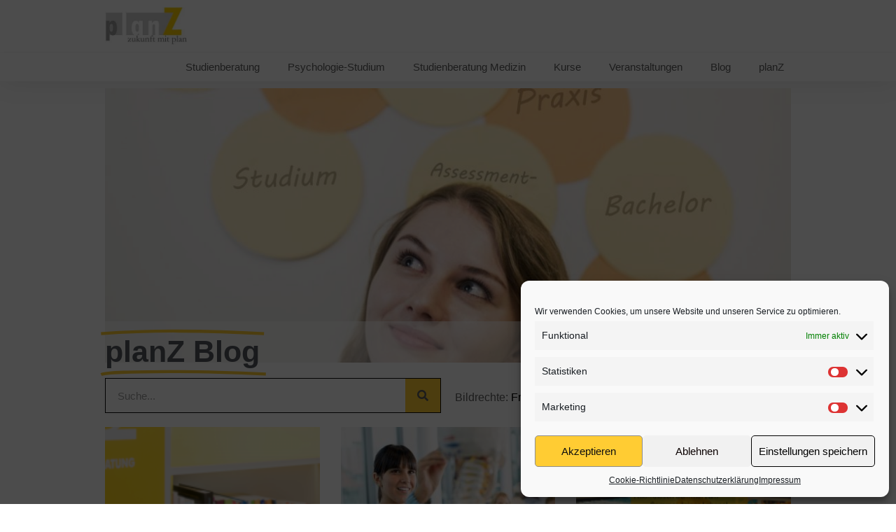

--- FILE ---
content_type: text/html; charset=UTF-8
request_url: https://planz-studienberatung.de/2023/05/08
body_size: 28671
content:
<!doctype html>
<html lang="de">
<head>
	<meta charset="UTF-8">
	<meta name="viewport" content="width=device-width, initial-scale=1">
	<link rel="profile" href="https://gmpg.org/xfn/11">
	<title>08/05/2023 &#8211; private Studienberatung</title>
<meta name='robots' content='max-image-preview:large' />
	<style>img:is([sizes="auto" i], [sizes^="auto," i]) { contain-intrinsic-size: 3000px 1500px }</style>
	
<!-- Open Graph Meta Tags generated by Blog2Social 755 - https://www.blog2social.com -->
<meta property="og:title" content="private Studienberatung"/>
<meta property="og:description" content="private Studienberatung"/>
<meta property="og:url" content="https://planz-studienberatung.de/2023/05/08"/>
<meta property="og:image" content="https://planz-studienberatung.de/wp-content/uploads/2023/03/youngsters-park-studying-scaled.jpg"/>
<meta property="og:image:width" content="2560"/>
<meta property="og:image:height" content="2560"/>
<meta property="og:type" content="article"/>
<meta property="og:article:published_time" content="2023-05-08 10:46:18"/>
<meta property="og:article:modified_time" content="2023-09-14 13:14:57"/>
<meta property="og:article:tag" content="Academic Gap Year"/>
<meta property="og:article:tag" content="Auslandssemester"/>
<meta property="og:article:tag" content="Elterneseminar"/>
<meta property="og:article:tag" content="Green River College"/>
<meta property="og:article:tag" content="Hawaii Pacific University"/>
<meta property="og:article:tag" content="Infoveranstaltung"/>
<meta property="og:article:tag" content="Schnupperstudium"/>
<meta property="og:article:tag" content="Studienwahl"/>
<meta property="og:article:tag" content="Studium UK"/>
<meta property="og:article:tag" content="Studium USA"/>
<meta property="og:article:tag" content="University of Roehampton"/>
<!-- Open Graph Meta Tags generated by Blog2Social 755 - https://www.blog2social.com -->

<!-- Twitter Card generated by Blog2Social 755 - https://www.blog2social.com -->
<meta name="twitter:card" content="summary">
<meta name="twitter:title" content="private Studienberatung"/>
<meta name="twitter:description" content="private Studienberatung"/>
<meta name="twitter:image" content="https://planz-studienberatung.de/wp-content/uploads/2023/03/youngsters-park-studying-scaled.jpg"/>
<!-- Twitter Card generated by Blog2Social 755 - https://www.blog2social.com -->
<link rel='dns-prefetch' href='//www.googletagmanager.com' />
<link rel="alternate" type="application/rss+xml" title="private Studienberatung &raquo; Feed" href="https://planz-studienberatung.de/feed" />
<link rel="alternate" type="text/calendar" title="private Studienberatung &raquo; iCal Feed" href="https://planz-studienberatung.de/veranstaltungen/?ical=1" />
<script>
window._wpemojiSettings = {"baseUrl":"https:\/\/s.w.org\/images\/core\/emoji\/16.0.1\/72x72\/","ext":".png","svgUrl":"https:\/\/s.w.org\/images\/core\/emoji\/16.0.1\/svg\/","svgExt":".svg","source":{"concatemoji":"https:\/\/planz-studienberatung.de\/wp-includes\/js\/wp-emoji-release.min.js?ver=6.8.3"}};
/*! This file is auto-generated */
!function(s,n){var o,i,e;function c(e){try{var t={supportTests:e,timestamp:(new Date).valueOf()};sessionStorage.setItem(o,JSON.stringify(t))}catch(e){}}function p(e,t,n){e.clearRect(0,0,e.canvas.width,e.canvas.height),e.fillText(t,0,0);var t=new Uint32Array(e.getImageData(0,0,e.canvas.width,e.canvas.height).data),a=(e.clearRect(0,0,e.canvas.width,e.canvas.height),e.fillText(n,0,0),new Uint32Array(e.getImageData(0,0,e.canvas.width,e.canvas.height).data));return t.every(function(e,t){return e===a[t]})}function u(e,t){e.clearRect(0,0,e.canvas.width,e.canvas.height),e.fillText(t,0,0);for(var n=e.getImageData(16,16,1,1),a=0;a<n.data.length;a++)if(0!==n.data[a])return!1;return!0}function f(e,t,n,a){switch(t){case"flag":return n(e,"\ud83c\udff3\ufe0f\u200d\u26a7\ufe0f","\ud83c\udff3\ufe0f\u200b\u26a7\ufe0f")?!1:!n(e,"\ud83c\udde8\ud83c\uddf6","\ud83c\udde8\u200b\ud83c\uddf6")&&!n(e,"\ud83c\udff4\udb40\udc67\udb40\udc62\udb40\udc65\udb40\udc6e\udb40\udc67\udb40\udc7f","\ud83c\udff4\u200b\udb40\udc67\u200b\udb40\udc62\u200b\udb40\udc65\u200b\udb40\udc6e\u200b\udb40\udc67\u200b\udb40\udc7f");case"emoji":return!a(e,"\ud83e\udedf")}return!1}function g(e,t,n,a){var r="undefined"!=typeof WorkerGlobalScope&&self instanceof WorkerGlobalScope?new OffscreenCanvas(300,150):s.createElement("canvas"),o=r.getContext("2d",{willReadFrequently:!0}),i=(o.textBaseline="top",o.font="600 32px Arial",{});return e.forEach(function(e){i[e]=t(o,e,n,a)}),i}function t(e){var t=s.createElement("script");t.src=e,t.defer=!0,s.head.appendChild(t)}"undefined"!=typeof Promise&&(o="wpEmojiSettingsSupports",i=["flag","emoji"],n.supports={everything:!0,everythingExceptFlag:!0},e=new Promise(function(e){s.addEventListener("DOMContentLoaded",e,{once:!0})}),new Promise(function(t){var n=function(){try{var e=JSON.parse(sessionStorage.getItem(o));if("object"==typeof e&&"number"==typeof e.timestamp&&(new Date).valueOf()<e.timestamp+604800&&"object"==typeof e.supportTests)return e.supportTests}catch(e){}return null}();if(!n){if("undefined"!=typeof Worker&&"undefined"!=typeof OffscreenCanvas&&"undefined"!=typeof URL&&URL.createObjectURL&&"undefined"!=typeof Blob)try{var e="postMessage("+g.toString()+"("+[JSON.stringify(i),f.toString(),p.toString(),u.toString()].join(",")+"));",a=new Blob([e],{type:"text/javascript"}),r=new Worker(URL.createObjectURL(a),{name:"wpTestEmojiSupports"});return void(r.onmessage=function(e){c(n=e.data),r.terminate(),t(n)})}catch(e){}c(n=g(i,f,p,u))}t(n)}).then(function(e){for(var t in e)n.supports[t]=e[t],n.supports.everything=n.supports.everything&&n.supports[t],"flag"!==t&&(n.supports.everythingExceptFlag=n.supports.everythingExceptFlag&&n.supports[t]);n.supports.everythingExceptFlag=n.supports.everythingExceptFlag&&!n.supports.flag,n.DOMReady=!1,n.readyCallback=function(){n.DOMReady=!0}}).then(function(){return e}).then(function(){var e;n.supports.everything||(n.readyCallback(),(e=n.source||{}).concatemoji?t(e.concatemoji):e.wpemoji&&e.twemoji&&(t(e.twemoji),t(e.wpemoji)))}))}((window,document),window._wpemojiSettings);
</script>
<link rel='stylesheet' id='tribe-events-pro-mini-calendar-block-styles-css' href='https://planz-studienberatung.de/wp-content/plugins/events-calendar-pro/src/resources/css/tribe-events-pro-mini-calendar-block.min.css?ver=7.0.1' media='all' />
<style id='wp-emoji-styles-inline-css'>

	img.wp-smiley, img.emoji {
		display: inline !important;
		border: none !important;
		box-shadow: none !important;
		height: 1em !important;
		width: 1em !important;
		margin: 0 0.07em !important;
		vertical-align: -0.1em !important;
		background: none !important;
		padding: 0 !important;
	}
</style>
<link rel='stylesheet' id='wp-block-library-css' href='https://planz-studienberatung.de/wp-includes/css/dist/block-library/style.min.css?ver=6.8.3' media='all' />
<style id='global-styles-inline-css'>
:root{--wp--preset--aspect-ratio--square: 1;--wp--preset--aspect-ratio--4-3: 4/3;--wp--preset--aspect-ratio--3-4: 3/4;--wp--preset--aspect-ratio--3-2: 3/2;--wp--preset--aspect-ratio--2-3: 2/3;--wp--preset--aspect-ratio--16-9: 16/9;--wp--preset--aspect-ratio--9-16: 9/16;--wp--preset--color--black: #000000;--wp--preset--color--cyan-bluish-gray: #abb8c3;--wp--preset--color--white: #ffffff;--wp--preset--color--pale-pink: #f78da7;--wp--preset--color--vivid-red: #cf2e2e;--wp--preset--color--luminous-vivid-orange: #ff6900;--wp--preset--color--luminous-vivid-amber: #fcb900;--wp--preset--color--light-green-cyan: #7bdcb5;--wp--preset--color--vivid-green-cyan: #00d084;--wp--preset--color--pale-cyan-blue: #8ed1fc;--wp--preset--color--vivid-cyan-blue: #0693e3;--wp--preset--color--vivid-purple: #9b51e0;--wp--preset--gradient--vivid-cyan-blue-to-vivid-purple: linear-gradient(135deg,rgba(6,147,227,1) 0%,rgb(155,81,224) 100%);--wp--preset--gradient--light-green-cyan-to-vivid-green-cyan: linear-gradient(135deg,rgb(122,220,180) 0%,rgb(0,208,130) 100%);--wp--preset--gradient--luminous-vivid-amber-to-luminous-vivid-orange: linear-gradient(135deg,rgba(252,185,0,1) 0%,rgba(255,105,0,1) 100%);--wp--preset--gradient--luminous-vivid-orange-to-vivid-red: linear-gradient(135deg,rgba(255,105,0,1) 0%,rgb(207,46,46) 100%);--wp--preset--gradient--very-light-gray-to-cyan-bluish-gray: linear-gradient(135deg,rgb(238,238,238) 0%,rgb(169,184,195) 100%);--wp--preset--gradient--cool-to-warm-spectrum: linear-gradient(135deg,rgb(74,234,220) 0%,rgb(151,120,209) 20%,rgb(207,42,186) 40%,rgb(238,44,130) 60%,rgb(251,105,98) 80%,rgb(254,248,76) 100%);--wp--preset--gradient--blush-light-purple: linear-gradient(135deg,rgb(255,206,236) 0%,rgb(152,150,240) 100%);--wp--preset--gradient--blush-bordeaux: linear-gradient(135deg,rgb(254,205,165) 0%,rgb(254,45,45) 50%,rgb(107,0,62) 100%);--wp--preset--gradient--luminous-dusk: linear-gradient(135deg,rgb(255,203,112) 0%,rgb(199,81,192) 50%,rgb(65,88,208) 100%);--wp--preset--gradient--pale-ocean: linear-gradient(135deg,rgb(255,245,203) 0%,rgb(182,227,212) 50%,rgb(51,167,181) 100%);--wp--preset--gradient--electric-grass: linear-gradient(135deg,rgb(202,248,128) 0%,rgb(113,206,126) 100%);--wp--preset--gradient--midnight: linear-gradient(135deg,rgb(2,3,129) 0%,rgb(40,116,252) 100%);--wp--preset--font-size--small: 13px;--wp--preset--font-size--medium: 20px;--wp--preset--font-size--large: 36px;--wp--preset--font-size--x-large: 42px;--wp--preset--font-family--inter: "Inter", sans-serif;--wp--preset--font-family--cardo: Cardo;--wp--preset--spacing--20: 0.44rem;--wp--preset--spacing--30: 0.67rem;--wp--preset--spacing--40: 1rem;--wp--preset--spacing--50: 1.5rem;--wp--preset--spacing--60: 2.25rem;--wp--preset--spacing--70: 3.38rem;--wp--preset--spacing--80: 5.06rem;--wp--preset--shadow--natural: 6px 6px 9px rgba(0, 0, 0, 0.2);--wp--preset--shadow--deep: 12px 12px 50px rgba(0, 0, 0, 0.4);--wp--preset--shadow--sharp: 6px 6px 0px rgba(0, 0, 0, 0.2);--wp--preset--shadow--outlined: 6px 6px 0px -3px rgba(255, 255, 255, 1), 6px 6px rgba(0, 0, 0, 1);--wp--preset--shadow--crisp: 6px 6px 0px rgba(0, 0, 0, 1);}:root { --wp--style--global--content-size: 800px;--wp--style--global--wide-size: 1200px; }:where(body) { margin: 0; }.wp-site-blocks > .alignleft { float: left; margin-right: 2em; }.wp-site-blocks > .alignright { float: right; margin-left: 2em; }.wp-site-blocks > .aligncenter { justify-content: center; margin-left: auto; margin-right: auto; }:where(.wp-site-blocks) > * { margin-block-start: 24px; margin-block-end: 0; }:where(.wp-site-blocks) > :first-child { margin-block-start: 0; }:where(.wp-site-blocks) > :last-child { margin-block-end: 0; }:root { --wp--style--block-gap: 24px; }:root :where(.is-layout-flow) > :first-child{margin-block-start: 0;}:root :where(.is-layout-flow) > :last-child{margin-block-end: 0;}:root :where(.is-layout-flow) > *{margin-block-start: 24px;margin-block-end: 0;}:root :where(.is-layout-constrained) > :first-child{margin-block-start: 0;}:root :where(.is-layout-constrained) > :last-child{margin-block-end: 0;}:root :where(.is-layout-constrained) > *{margin-block-start: 24px;margin-block-end: 0;}:root :where(.is-layout-flex){gap: 24px;}:root :where(.is-layout-grid){gap: 24px;}.is-layout-flow > .alignleft{float: left;margin-inline-start: 0;margin-inline-end: 2em;}.is-layout-flow > .alignright{float: right;margin-inline-start: 2em;margin-inline-end: 0;}.is-layout-flow > .aligncenter{margin-left: auto !important;margin-right: auto !important;}.is-layout-constrained > .alignleft{float: left;margin-inline-start: 0;margin-inline-end: 2em;}.is-layout-constrained > .alignright{float: right;margin-inline-start: 2em;margin-inline-end: 0;}.is-layout-constrained > .aligncenter{margin-left: auto !important;margin-right: auto !important;}.is-layout-constrained > :where(:not(.alignleft):not(.alignright):not(.alignfull)){max-width: var(--wp--style--global--content-size);margin-left: auto !important;margin-right: auto !important;}.is-layout-constrained > .alignwide{max-width: var(--wp--style--global--wide-size);}body .is-layout-flex{display: flex;}.is-layout-flex{flex-wrap: wrap;align-items: center;}.is-layout-flex > :is(*, div){margin: 0;}body .is-layout-grid{display: grid;}.is-layout-grid > :is(*, div){margin: 0;}body{padding-top: 0px;padding-right: 0px;padding-bottom: 0px;padding-left: 0px;}a:where(:not(.wp-element-button)){text-decoration: underline;}:root :where(.wp-element-button, .wp-block-button__link){background-color: #32373c;border-width: 0;color: #fff;font-family: inherit;font-size: inherit;line-height: inherit;padding: calc(0.667em + 2px) calc(1.333em + 2px);text-decoration: none;}.has-black-color{color: var(--wp--preset--color--black) !important;}.has-cyan-bluish-gray-color{color: var(--wp--preset--color--cyan-bluish-gray) !important;}.has-white-color{color: var(--wp--preset--color--white) !important;}.has-pale-pink-color{color: var(--wp--preset--color--pale-pink) !important;}.has-vivid-red-color{color: var(--wp--preset--color--vivid-red) !important;}.has-luminous-vivid-orange-color{color: var(--wp--preset--color--luminous-vivid-orange) !important;}.has-luminous-vivid-amber-color{color: var(--wp--preset--color--luminous-vivid-amber) !important;}.has-light-green-cyan-color{color: var(--wp--preset--color--light-green-cyan) !important;}.has-vivid-green-cyan-color{color: var(--wp--preset--color--vivid-green-cyan) !important;}.has-pale-cyan-blue-color{color: var(--wp--preset--color--pale-cyan-blue) !important;}.has-vivid-cyan-blue-color{color: var(--wp--preset--color--vivid-cyan-blue) !important;}.has-vivid-purple-color{color: var(--wp--preset--color--vivid-purple) !important;}.has-black-background-color{background-color: var(--wp--preset--color--black) !important;}.has-cyan-bluish-gray-background-color{background-color: var(--wp--preset--color--cyan-bluish-gray) !important;}.has-white-background-color{background-color: var(--wp--preset--color--white) !important;}.has-pale-pink-background-color{background-color: var(--wp--preset--color--pale-pink) !important;}.has-vivid-red-background-color{background-color: var(--wp--preset--color--vivid-red) !important;}.has-luminous-vivid-orange-background-color{background-color: var(--wp--preset--color--luminous-vivid-orange) !important;}.has-luminous-vivid-amber-background-color{background-color: var(--wp--preset--color--luminous-vivid-amber) !important;}.has-light-green-cyan-background-color{background-color: var(--wp--preset--color--light-green-cyan) !important;}.has-vivid-green-cyan-background-color{background-color: var(--wp--preset--color--vivid-green-cyan) !important;}.has-pale-cyan-blue-background-color{background-color: var(--wp--preset--color--pale-cyan-blue) !important;}.has-vivid-cyan-blue-background-color{background-color: var(--wp--preset--color--vivid-cyan-blue) !important;}.has-vivid-purple-background-color{background-color: var(--wp--preset--color--vivid-purple) !important;}.has-black-border-color{border-color: var(--wp--preset--color--black) !important;}.has-cyan-bluish-gray-border-color{border-color: var(--wp--preset--color--cyan-bluish-gray) !important;}.has-white-border-color{border-color: var(--wp--preset--color--white) !important;}.has-pale-pink-border-color{border-color: var(--wp--preset--color--pale-pink) !important;}.has-vivid-red-border-color{border-color: var(--wp--preset--color--vivid-red) !important;}.has-luminous-vivid-orange-border-color{border-color: var(--wp--preset--color--luminous-vivid-orange) !important;}.has-luminous-vivid-amber-border-color{border-color: var(--wp--preset--color--luminous-vivid-amber) !important;}.has-light-green-cyan-border-color{border-color: var(--wp--preset--color--light-green-cyan) !important;}.has-vivid-green-cyan-border-color{border-color: var(--wp--preset--color--vivid-green-cyan) !important;}.has-pale-cyan-blue-border-color{border-color: var(--wp--preset--color--pale-cyan-blue) !important;}.has-vivid-cyan-blue-border-color{border-color: var(--wp--preset--color--vivid-cyan-blue) !important;}.has-vivid-purple-border-color{border-color: var(--wp--preset--color--vivid-purple) !important;}.has-vivid-cyan-blue-to-vivid-purple-gradient-background{background: var(--wp--preset--gradient--vivid-cyan-blue-to-vivid-purple) !important;}.has-light-green-cyan-to-vivid-green-cyan-gradient-background{background: var(--wp--preset--gradient--light-green-cyan-to-vivid-green-cyan) !important;}.has-luminous-vivid-amber-to-luminous-vivid-orange-gradient-background{background: var(--wp--preset--gradient--luminous-vivid-amber-to-luminous-vivid-orange) !important;}.has-luminous-vivid-orange-to-vivid-red-gradient-background{background: var(--wp--preset--gradient--luminous-vivid-orange-to-vivid-red) !important;}.has-very-light-gray-to-cyan-bluish-gray-gradient-background{background: var(--wp--preset--gradient--very-light-gray-to-cyan-bluish-gray) !important;}.has-cool-to-warm-spectrum-gradient-background{background: var(--wp--preset--gradient--cool-to-warm-spectrum) !important;}.has-blush-light-purple-gradient-background{background: var(--wp--preset--gradient--blush-light-purple) !important;}.has-blush-bordeaux-gradient-background{background: var(--wp--preset--gradient--blush-bordeaux) !important;}.has-luminous-dusk-gradient-background{background: var(--wp--preset--gradient--luminous-dusk) !important;}.has-pale-ocean-gradient-background{background: var(--wp--preset--gradient--pale-ocean) !important;}.has-electric-grass-gradient-background{background: var(--wp--preset--gradient--electric-grass) !important;}.has-midnight-gradient-background{background: var(--wp--preset--gradient--midnight) !important;}.has-small-font-size{font-size: var(--wp--preset--font-size--small) !important;}.has-medium-font-size{font-size: var(--wp--preset--font-size--medium) !important;}.has-large-font-size{font-size: var(--wp--preset--font-size--large) !important;}.has-x-large-font-size{font-size: var(--wp--preset--font-size--x-large) !important;}.has-inter-font-family{font-family: var(--wp--preset--font-family--inter) !important;}.has-cardo-font-family{font-family: var(--wp--preset--font-family--cardo) !important;}
:root :where(.wp-block-pullquote){font-size: 1.5em;line-height: 1.6;}
</style>
<link rel='stylesheet' id='woocommerce-layout-css' href='https://planz-studienberatung.de/wp-content/plugins/woocommerce/assets/css/woocommerce-layout.css?ver=9.1.5' media='all' />
<link rel='stylesheet' id='woocommerce-smallscreen-css' href='https://planz-studienberatung.de/wp-content/plugins/woocommerce/assets/css/woocommerce-smallscreen.css?ver=9.1.5' media='only screen and (max-width: 768px)' />
<link rel='stylesheet' id='woocommerce-general-css' href='https://planz-studienberatung.de/wp-content/plugins/woocommerce/assets/css/woocommerce.css?ver=9.1.5' media='all' />
<style id='woocommerce-inline-inline-css'>
.woocommerce form .form-row .required { visibility: visible; }
</style>
<link rel='stylesheet' id='tribe-events-v2-single-skeleton-css' href='https://planz-studienberatung.de/wp-content/plugins/the-events-calendar/src/resources/css/tribe-events-single-skeleton.min.css?ver=6.6.1' media='all' />
<link rel='stylesheet' id='tribe-events-v2-single-skeleton-full-css' href='https://planz-studienberatung.de/wp-content/plugins/the-events-calendar/src/resources/css/tribe-events-single-full.min.css?ver=6.6.1' media='all' />
<link rel='stylesheet' id='tec-events-elementor-widgets-base-styles-css' href='https://planz-studienberatung.de/wp-content/plugins/the-events-calendar/src/resources/css/integrations/plugins/elementor/widgets/widget-base.min.css?ver=6.6.1' media='all' />
<link rel='stylesheet' id='cmplz-general-css' href='https://planz-studienberatung.de/wp-content/plugins/complianz-gdpr/assets/css/cookieblocker.min.css?ver=1720442427' media='all' />
<link rel='stylesheet' id='grw-public-main-css-css' href='https://planz-studienberatung.de/wp-content/plugins/widget-google-reviews/assets/css/public-main.css?ver=4.1' media='all' />
<link rel='stylesheet' id='hello-elementor-css' href='https://planz-studienberatung.de/wp-content/themes/hello-elementor/assets/css/reset.css?ver=3.4.5' media='all' />
<link rel='stylesheet' id='hello-elementor-theme-style-css' href='https://planz-studienberatung.de/wp-content/themes/hello-elementor/assets/css/theme.css?ver=3.4.5' media='all' />
<link rel='stylesheet' id='elementor-icons-css' href='https://planz-studienberatung.de/wp-content/plugins/elementor/assets/lib/eicons/css/elementor-icons.min.css?ver=5.30.0' media='all' />
<link rel='stylesheet' id='elementor-frontend-css' href='https://planz-studienberatung.de/wp-content/plugins/elementor/assets/css/frontend.min.css?ver=3.23.4' media='all' />
<link rel='stylesheet' id='swiper-css' href='https://planz-studienberatung.de/wp-content/plugins/elementor/assets/lib/swiper/v8/css/swiper.min.css?ver=8.4.5' media='all' />
<link rel='stylesheet' id='elementor-post-1238-css' href='https://planz-studienberatung.de/wp-content/uploads/elementor/css/post-1238.css?ver=1742221970' media='all' />
<link rel='stylesheet' id='elementor-pro-css' href='https://planz-studienberatung.de/wp-content/plugins/elementor-pro/assets/css/frontend.min.css?ver=3.23.3' media='all' />
<link rel='stylesheet' id='elementor-global-css' href='https://planz-studienberatung.de/wp-content/uploads/elementor/css/global.css?ver=1742222004' media='all' />
<link rel='stylesheet' id='elementor-post-1332-css' href='https://planz-studienberatung.de/wp-content/uploads/elementor/css/post-1332.css?ver=1742221970' media='all' />
<link rel='stylesheet' id='elementor-post-28654-css' href='https://planz-studienberatung.de/wp-content/uploads/elementor/css/post-28654.css?ver=1742221970' media='all' />
<link rel='stylesheet' id='elementor-post-28736-css' href='https://planz-studienberatung.de/wp-content/uploads/elementor/css/post-28736.css?ver=1742222236' media='all' />
<link rel='stylesheet' id='tec-variables-skeleton-css' href='https://planz-studienberatung.de/wp-content/plugins/event-tickets/common/src/resources/css/variables-skeleton.min.css?ver=6.0.2' media='all' />
<link rel='stylesheet' id='tec-variables-full-css' href='https://planz-studienberatung.de/wp-content/plugins/event-tickets/common/src/resources/css/variables-full.min.css?ver=6.0.2' media='all' />
<link rel='stylesheet' id='tribe-events-v2-virtual-single-block-css' href='https://planz-studienberatung.de/wp-content/plugins/events-calendar-pro/src/resources/css/events-virtual-single-block.min.css?ver=1.15.8' media='all' />
<link rel='stylesheet' id='katex-css' href='https://planz-studienberatung.de/wp-content/plugins/katex/assets/katex-0.13.13/katex.min.css?ver=6.8.3' media='all' />
<link rel='stylesheet' id='elementor-icons-shared-0-css' href='https://planz-studienberatung.de/wp-content/plugins/elementor/assets/lib/font-awesome/css/fontawesome.min.css?ver=5.15.3' media='all' />
<link rel='stylesheet' id='elementor-icons-fa-solid-css' href='https://planz-studienberatung.de/wp-content/plugins/elementor/assets/lib/font-awesome/css/solid.min.css?ver=5.15.3' media='all' />
<link rel='stylesheet' id='elementor-icons-fa-brands-css' href='https://planz-studienberatung.de/wp-content/plugins/elementor/assets/lib/font-awesome/css/brands.min.css?ver=5.15.3' media='all' />
<script src="https://planz-studienberatung.de/wp-includes/js/jquery/jquery.min.js?ver=3.7.1" id="jquery-core-js"></script>
<script src="https://planz-studienberatung.de/wp-includes/js/jquery/jquery-migrate.min.js?ver=3.4.1" id="jquery-migrate-js"></script>
<script src="https://planz-studienberatung.de/wp-content/plugins/woocommerce/assets/js/jquery-blockui/jquery.blockUI.min.js?ver=2.7.0-wc.9.1.5" id="jquery-blockui-js" defer data-wp-strategy="defer"></script>
<script id="wc-add-to-cart-js-extra">
var wc_add_to_cart_params = {"ajax_url":"\/wp-admin\/admin-ajax.php","wc_ajax_url":"\/?wc-ajax=%%endpoint%%","i18n_view_cart":"View cart","cart_url":"https:\/\/planz-studienberatung.de\/warenkorb","is_cart":"","cart_redirect_after_add":"no"};
</script>
<script src="https://planz-studienberatung.de/wp-content/plugins/woocommerce/assets/js/frontend/add-to-cart.min.js?ver=9.1.5" id="wc-add-to-cart-js" defer data-wp-strategy="defer"></script>
<script src="https://planz-studienberatung.de/wp-content/plugins/woocommerce/assets/js/js-cookie/js.cookie.min.js?ver=2.1.4-wc.9.1.5" id="js-cookie-js" defer data-wp-strategy="defer"></script>
<script id="woocommerce-js-extra">
var woocommerce_params = {"ajax_url":"\/wp-admin\/admin-ajax.php","wc_ajax_url":"\/?wc-ajax=%%endpoint%%"};
</script>
<script src="https://planz-studienberatung.de/wp-content/plugins/woocommerce/assets/js/frontend/woocommerce.min.js?ver=9.1.5" id="woocommerce-js" defer data-wp-strategy="defer"></script>
<script defer="defer" src="https://planz-studienberatung.de/wp-content/plugins/widget-google-reviews/assets/js/public-main.js?ver=4.1" id="grw-public-main-js-js"></script>

<!-- Google tag (gtag.js) snippet added by Site Kit -->
<!-- Google Analytics snippet added by Site Kit -->
<script src="https://www.googletagmanager.com/gtag/js?id=GT-NMDQFLR" id="google_gtagjs-js" async></script>
<script id="google_gtagjs-js-after">
window.dataLayer = window.dataLayer || [];function gtag(){dataLayer.push(arguments);}
gtag("set","linker",{"domains":["planz-studienberatung.de"]});
gtag("js", new Date());
gtag("set", "developer_id.dZTNiMT", true);
gtag("config", "GT-NMDQFLR");
</script>
<link rel="https://api.w.org/" href="https://planz-studienberatung.de/wp-json/" /><link rel="EditURI" type="application/rsd+xml" title="RSD" href="https://planz-studienberatung.de/xmlrpc.php?rsd" />
<meta name="generator" content="WordPress 6.8.3" />
<meta name="generator" content="WooCommerce 9.1.5" />
<meta name="generator" content="Site Kit by Google 1.170.0" /><meta name="et-api-version" content="v1"><meta name="et-api-origin" content="https://planz-studienberatung.de"><link rel="https://theeventscalendar.com/" href="https://planz-studienberatung.de/wp-json/tribe/tickets/v1/" /><meta name="tec-api-version" content="v1"><meta name="tec-api-origin" content="https://planz-studienberatung.de"><link rel="alternate" href="https://planz-studienberatung.de/wp-json/tribe/events/v1/" />			<style>.cmplz-hidden {
					display: none !important;
				}</style>	<noscript><style>.woocommerce-product-gallery{ opacity: 1 !important; }</style></noscript>
	<meta name="generator" content="Elementor 3.23.4; features: additional_custom_breakpoints, e_lazyload; settings: css_print_method-external, google_font-enabled, font_display-auto">
			<style>
				.e-con.e-parent:nth-of-type(n+4):not(.e-lazyloaded):not(.e-no-lazyload),
				.e-con.e-parent:nth-of-type(n+4):not(.e-lazyloaded):not(.e-no-lazyload) * {
					background-image: none !important;
				}
				@media screen and (max-height: 1024px) {
					.e-con.e-parent:nth-of-type(n+3):not(.e-lazyloaded):not(.e-no-lazyload),
					.e-con.e-parent:nth-of-type(n+3):not(.e-lazyloaded):not(.e-no-lazyload) * {
						background-image: none !important;
					}
				}
				@media screen and (max-height: 640px) {
					.e-con.e-parent:nth-of-type(n+2):not(.e-lazyloaded):not(.e-no-lazyload),
					.e-con.e-parent:nth-of-type(n+2):not(.e-lazyloaded):not(.e-no-lazyload) * {
						background-image: none !important;
					}
				}
			</style>
			<style type="text/css">.broken_link, a.broken_link {
	text-decoration: line-through;
}</style>
<!-- Google Tag Manager snippet added by Site Kit -->
<script>
			( function( w, d, s, l, i ) {
				w[l] = w[l] || [];
				w[l].push( {'gtm.start': new Date().getTime(), event: 'gtm.js'} );
				var f = d.getElementsByTagName( s )[0],
					j = d.createElement( s ), dl = l != 'dataLayer' ? '&l=' + l : '';
				j.async = true;
				j.src = 'https://www.googletagmanager.com/gtm.js?id=' + i + dl;
				f.parentNode.insertBefore( j, f );
			} )( window, document, 'script', 'dataLayer', 'GTM-5M6NWR3' );
			
</script>

<!-- End Google Tag Manager snippet added by Site Kit -->
			<meta name="theme-color" content="#FFFFFF">
			<style class='wp-fonts-local'>
@font-face{font-family:Inter;font-style:normal;font-weight:300 900;font-display:fallback;src:url('https://planz-studienberatung.de/wp-content/plugins/woocommerce/assets/fonts/Inter-VariableFont_slnt,wght.woff2') format('woff2');font-stretch:normal;}
@font-face{font-family:Cardo;font-style:normal;font-weight:400;font-display:fallback;src:url('https://planz-studienberatung.de/wp-content/plugins/woocommerce/assets/fonts/cardo_normal_400.woff2') format('woff2');}
</style>
		<style id="wp-custom-css">
			.tribe-theme-twentytwenty .tribe-common .tribe-common-c-btn {
  background-color: #ffcc33;
  color: #000;
}

/*Hide Nicht vorrätig auf Produktseiten */
.woocommerce div.product .out-of-stock {
	display: none;
}


/* Hide: who ist coming*/
.tribe-block__attendees {
	display: none;
}		</style>
		</head>
<body data-cmplz=1 class="date wp-custom-logo wp-embed-responsive wp-theme-hello-elementor theme-hello-elementor woocommerce-no-js tribe-no-js page-template-hello-elementor tec-no-tickets-on-recurring tec-no-rsvp-on-recurring hello-elementor-default elementor-default elementor-template-full-width elementor-kit-1238 elementor-page-28736 tribe-theme-hello-elementor">

		<!-- Google Tag Manager (noscript) snippet added by Site Kit -->
		<noscript>
			<iframe src="https://www.googletagmanager.com/ns.html?id=GTM-5M6NWR3" height="0" width="0" style="display:none;visibility:hidden"></iframe>
		</noscript>
		<!-- End Google Tag Manager (noscript) snippet added by Site Kit -->
		
<a class="skip-link screen-reader-text" href="#content">Zum Inhalt springen</a>

		<div data-elementor-type="header" data-elementor-id="1332" class="elementor elementor-1332 elementor-location-header" data-elementor-post-type="elementor_library">
					<section class="elementor-section elementor-top-section elementor-element elementor-element-d2adeff elementor-section-boxed elementor-section-height-default elementor-section-height-default" data-id="d2adeff" data-element_type="section" id="top" data-settings="{&quot;sticky&quot;:&quot;top&quot;,&quot;background_background&quot;:&quot;classic&quot;,&quot;sticky_on&quot;:[&quot;desktop&quot;],&quot;sticky_offset&quot;:0,&quot;sticky_effects_offset&quot;:0}">
							<div class="elementor-background-overlay"></div>
							<div class="elementor-container elementor-column-gap-default">
					<div class="elementor-column elementor-col-50 elementor-top-column elementor-element elementor-element-63fb571" data-id="63fb571" data-element_type="column">
			<div class="elementor-widget-wrap elementor-element-populated">
						<div class="elementor-element elementor-element-6e3561f elementor-widget elementor-widget-theme-site-logo elementor-widget-image" data-id="6e3561f" data-element_type="widget" data-widget_type="theme-site-logo.default">
				<div class="elementor-widget-container">
									<a href="https://planz-studienberatung.de">
			<img width="304" height="137" src="https://planz-studienberatung.de/wp-content/uploads/2020/12/cropped-cropped-logo_300dpi.jpg" class="attachment-full size-full wp-image-1305" alt="" srcset="https://planz-studienberatung.de/wp-content/uploads/2020/12/cropped-cropped-logo_300dpi.jpg 304w, https://planz-studienberatung.de/wp-content/uploads/2020/12/cropped-cropped-logo_300dpi-300x135.jpg 300w" sizes="(max-width: 304px) 100vw, 304px" />				</a>
									</div>
				</div>
					</div>
		</div>
				<div class="elementor-column elementor-col-50 elementor-top-column elementor-element elementor-element-08043bd" data-id="08043bd" data-element_type="column">
			<div class="elementor-widget-wrap">
							</div>
		</div>
					</div>
		</section>
				<section class="elementor-section elementor-top-section elementor-element elementor-element-8389d32 elementor-section-boxed elementor-section-height-default elementor-section-height-default" data-id="8389d32" data-element_type="section">
						<div class="elementor-container elementor-column-gap-default">
					<div class="elementor-column elementor-col-100 elementor-top-column elementor-element elementor-element-855d258" data-id="855d258" data-element_type="column">
			<div class="elementor-widget-wrap">
							</div>
		</div>
					</div>
		</section>
				<header class="elementor-section elementor-top-section elementor-element elementor-element-e4ab8fd elementor-section-content-middle elementor-section-stretched elementor-section-boxed elementor-section-height-default elementor-section-height-default" data-id="e4ab8fd" data-element_type="section" id="menu" data-settings="{&quot;sticky&quot;:&quot;top&quot;,&quot;stretch_section&quot;:&quot;section-stretched&quot;,&quot;sticky_offset&quot;:61,&quot;motion_fx_motion_fx_scrolling&quot;:&quot;yes&quot;,&quot;sticky_offset_tablet&quot;:0,&quot;sticky_offset_mobile&quot;:0,&quot;motion_fx_devices&quot;:[&quot;desktop&quot;,&quot;tablet&quot;,&quot;mobile&quot;],&quot;sticky_on&quot;:[&quot;desktop&quot;,&quot;tablet&quot;,&quot;mobile&quot;],&quot;sticky_effects_offset&quot;:0}">
							<div class="elementor-background-overlay"></div>
							<div class="elementor-container elementor-column-gap-no">
					<div class="elementor-column elementor-col-100 elementor-top-column elementor-element elementor-element-c59f21b" data-id="c59f21b" data-element_type="column">
			<div class="elementor-widget-wrap elementor-element-populated">
						<div class="elementor-element elementor-element-3224333 elementor-nav-menu__align-end elementor-nav-menu__text-align-center elementor-nav-menu--dropdown-mobile elementor-nav-menu--toggle elementor-nav-menu--burger elementor-widget elementor-widget-nav-menu" data-id="3224333" data-element_type="widget" data-settings="{&quot;sticky&quot;:&quot;top&quot;,&quot;layout&quot;:&quot;horizontal&quot;,&quot;submenu_icon&quot;:{&quot;value&quot;:&quot;&lt;i class=\&quot;fas fa-caret-down\&quot;&gt;&lt;\/i&gt;&quot;,&quot;library&quot;:&quot;fa-solid&quot;},&quot;toggle&quot;:&quot;burger&quot;,&quot;sticky_on&quot;:[&quot;desktop&quot;,&quot;tablet&quot;,&quot;mobile&quot;],&quot;sticky_offset&quot;:0,&quot;sticky_effects_offset&quot;:0}" data-widget_type="nav-menu.default">
				<div class="elementor-widget-container">
						<nav aria-label="Menü" class="elementor-nav-menu--main elementor-nav-menu__container elementor-nav-menu--layout-horizontal e--pointer-underline e--animation-slide">
				<ul id="menu-1-3224333" class="elementor-nav-menu"><li class="menu-item menu-item-type-post_type menu-item-object-e-landing-page menu-item-29214"><a href="https://planz-studienberatung.de/studienberatung/" class="elementor-item">Studienberatung</a></li>
<li class="menu-item menu-item-type-post_type menu-item-object-page menu-item-51103"><a href="https://planz-studienberatung.de/dein-weg-zum-psychologie-studium-auch-ohne-top-abi" class="elementor-item">Psychologie-Studium</a></li>
<li class="menu-item menu-item-type-post_type menu-item-object-e-landing-page menu-item-41508"><a href="https://planz-studienberatung.de/studienberatung-medizin/" class="elementor-item">Studienberatung Medizin</a></li>
<li class="menu-item menu-item-type-post_type menu-item-object-e-landing-page menu-item-42487"><a href="https://planz-studienberatung.de/seminare-bewerbung-medizin/" class="elementor-item">Kurse</a></li>
<li class="menu-item menu-item-type-custom menu-item-object-custom menu-item-30606"><a href="https://planz-studienberatung.de/veranstaltungen" class="elementor-item">Veranstaltungen</a></li>
<li class="menu-item menu-item-type-taxonomy menu-item-object-category menu-item-32055"><a href="https://planz-studienberatung.de/category/blog_planz" class="elementor-item">Blog</a></li>
<li class="menu-item menu-item-type-post_type menu-item-object-e-landing-page menu-item-34727"><a href="https://planz-studienberatung.de/ueber-uns-wir-sind-planz/" class="elementor-item">planZ</a></li>
</ul>			</nav>
					<div class="elementor-menu-toggle" role="button" tabindex="0" aria-label="Menu Toggle" aria-expanded="false">
			<i aria-hidden="true" role="presentation" class="elementor-menu-toggle__icon--open eicon-menu-bar"></i><i aria-hidden="true" role="presentation" class="elementor-menu-toggle__icon--close eicon-close"></i>			<span class="elementor-screen-only">Menü</span>
		</div>
					<nav class="elementor-nav-menu--dropdown elementor-nav-menu__container" aria-hidden="true">
				<ul id="menu-2-3224333" class="elementor-nav-menu"><li class="menu-item menu-item-type-post_type menu-item-object-e-landing-page menu-item-29214"><a href="https://planz-studienberatung.de/studienberatung/" class="elementor-item" tabindex="-1">Studienberatung</a></li>
<li class="menu-item menu-item-type-post_type menu-item-object-page menu-item-51103"><a href="https://planz-studienberatung.de/dein-weg-zum-psychologie-studium-auch-ohne-top-abi" class="elementor-item" tabindex="-1">Psychologie-Studium</a></li>
<li class="menu-item menu-item-type-post_type menu-item-object-e-landing-page menu-item-41508"><a href="https://planz-studienberatung.de/studienberatung-medizin/" class="elementor-item" tabindex="-1">Studienberatung Medizin</a></li>
<li class="menu-item menu-item-type-post_type menu-item-object-e-landing-page menu-item-42487"><a href="https://planz-studienberatung.de/seminare-bewerbung-medizin/" class="elementor-item" tabindex="-1">Kurse</a></li>
<li class="menu-item menu-item-type-custom menu-item-object-custom menu-item-30606"><a href="https://planz-studienberatung.de/veranstaltungen" class="elementor-item" tabindex="-1">Veranstaltungen</a></li>
<li class="menu-item menu-item-type-taxonomy menu-item-object-category menu-item-32055"><a href="https://planz-studienberatung.de/category/blog_planz" class="elementor-item" tabindex="-1">Blog</a></li>
<li class="menu-item menu-item-type-post_type menu-item-object-e-landing-page menu-item-34727"><a href="https://planz-studienberatung.de/ueber-uns-wir-sind-planz/" class="elementor-item" tabindex="-1">planZ</a></li>
</ul>			</nav>
				</div>
				</div>
					</div>
		</div>
					</div>
		</header>
				</div>
				<div data-elementor-type="archive" data-elementor-id="28736" class="elementor elementor-28736 elementor-location-archive" data-elementor-post-type="elementor_library">
					<section class="elementor-section elementor-top-section elementor-element elementor-element-a619d5c elementor-section-boxed elementor-section-height-default elementor-section-height-default" data-id="a619d5c" data-element_type="section">
						<div class="elementor-container elementor-column-gap-default">
					<div class="elementor-column elementor-col-100 elementor-top-column elementor-element elementor-element-33684b8" data-id="33684b8" data-element_type="column">
			<div class="elementor-widget-wrap elementor-element-populated">
						<div class="elementor-element elementor-element-d9fe4c9 elementor-widget elementor-widget-image" data-id="d9fe4c9" data-element_type="widget" data-widget_type="image.default">
				<div class="elementor-widget-container">
													<img src="https://planz-studienberatung.de/wp-content/uploads/elementor/thumbs/DSC9919-scaled-e1628856240354-qf0f0ioar7ng87ikrridz1oi1cfcih5sxld66met9c.jpg" title="_DSC9919" alt="_DSC9919" loading="lazy" />													</div>
				</div>
					</div>
		</div>
					</div>
		</section>
				<section class="elementor-section elementor-top-section elementor-element elementor-element-7c16c616 elementor-section-boxed elementor-section-height-default elementor-section-height-default" data-id="7c16c616" data-element_type="section" data-settings="{&quot;background_background&quot;:&quot;classic&quot;}">
							<div class="elementor-background-overlay"></div>
							<div class="elementor-container elementor-column-gap-default">
					<div class="elementor-column elementor-col-50 elementor-top-column elementor-element elementor-element-192a212d" data-id="192a212d" data-element_type="column">
			<div class="elementor-widget-wrap elementor-element-populated">
						<div class="elementor-element elementor-element-299d763 elementor-headline--style-highlight elementor-widget elementor-widget-animated-headline" data-id="299d763" data-element_type="widget" data-settings="{&quot;marker&quot;:&quot;double&quot;,&quot;highlighted_text&quot;:&quot;planZ Blog&quot;,&quot;headline_style&quot;:&quot;highlight&quot;,&quot;highlight_animation_duration&quot;:1200}" data-widget_type="animated-headline.default">
				<div class="elementor-widget-container">
					<h3 class="elementor-headline">
				<span class="elementor-headline-dynamic-wrapper elementor-headline-text-wrapper">
					<span class="elementor-headline-dynamic-text elementor-headline-text-active">planZ Blog</span>
				</span>
				</h3>
				</div>
				</div>
				<div class="elementor-element elementor-element-7bdb593 elementor-search-form--skin-classic elementor-search-form--button-type-icon elementor-search-form--icon-search elementor-widget elementor-widget-search-form" data-id="7bdb593" data-element_type="widget" data-settings="{&quot;skin&quot;:&quot;classic&quot;}" data-widget_type="search-form.default">
				<div class="elementor-widget-container">
					<search role="search">
			<form class="elementor-search-form" action="https://planz-studienberatung.de" method="get">
												<div class="elementor-search-form__container">
					<label class="elementor-screen-only" for="elementor-search-form-7bdb593">Suche</label>

					
					<input id="elementor-search-form-7bdb593" placeholder="Suche..." class="elementor-search-form__input" type="search" name="s" value="">
					
											<button class="elementor-search-form__submit" type="submit" aria-label="Suche">
															<i aria-hidden="true" class="fas fa-search"></i>								<span class="elementor-screen-only">Suche</span>
													</button>
					
									</div>
			</form>
		</search>
				</div>
				</div>
					</div>
		</div>
				<div class="elementor-column elementor-col-50 elementor-top-column elementor-element elementor-element-768fc4e" data-id="768fc4e" data-element_type="column">
			<div class="elementor-widget-wrap elementor-element-populated">
						<div class="elementor-element elementor-element-43eee56 elementor-align-right elementor-widget elementor-widget-button" data-id="43eee56" data-element_type="widget" data-widget_type="button.default">
				<div class="elementor-widget-container">
					<div class="elementor-button-wrapper">
			<a class="elementor-button elementor-button-link elementor-size-sm" href="https://planz-studienberatung.de/newsletter-planz">
						<span class="elementor-button-content-wrapper">
									<span class="elementor-button-text">Newsletter</span>
					</span>
					</a>
		</div>
				</div>
				</div>
				<div class="elementor-element elementor-element-534341c e-grid-align-right elementor-shape-rounded elementor-grid-0 elementor-widget elementor-widget-social-icons" data-id="534341c" data-element_type="widget" data-widget_type="social-icons.default">
				<div class="elementor-widget-container">
					<div class="elementor-social-icons-wrapper elementor-grid">
							<span class="elementor-grid-item">
					<a class="elementor-icon elementor-social-icon elementor-social-icon-instagram elementor-animation-pulse-grow elementor-repeater-item-8e5e04f" href="https://www.instagram.com/planz_studienberatung/" target="_blank">
						<span class="elementor-screen-only">Instagram</span>
						<i class="fab fa-instagram"></i>					</a>
				</span>
							<span class="elementor-grid-item">
					<a class="elementor-icon elementor-social-icon elementor-social-icon-facebook elementor-animation-pulse-grow elementor-repeater-item-3eba6bf" href="https://www.facebook.com/studienberatung/" target="_blank">
						<span class="elementor-screen-only">Facebook</span>
						<i class="fab fa-facebook"></i>					</a>
				</span>
							<span class="elementor-grid-item">
					<a class="elementor-icon elementor-social-icon elementor-social-icon-youtube elementor-animation-pulse-grow elementor-repeater-item-ab19527" href="https://www.youtube.com/playlist?list=PLCAC2E0366464F2FC" target="_blank">
						<span class="elementor-screen-only">Youtube</span>
						<i class="fab fa-youtube"></i>					</a>
				</span>
					</div>
				</div>
				</div>
				<div class="elementor-element elementor-element-4910146 elementor-widget elementor-widget-text-editor" data-id="4910146" data-element_type="widget" data-widget_type="text-editor.default">
				<div class="elementor-widget-container">
							Bildrechte: <a href="https://www.freepik.com/free-photo/female-architect-having-conversation-with-her-colleague_2554794.htm#query=consult%20young%20people&#038;position=8&#038;from_view=search&#038;track=ais">Freepik</a>						</div>
				</div>
					</div>
		</div>
					</div>
		</section>
				<section class="elementor-section elementor-top-section elementor-element elementor-element-5caf8bd6 elementor-section-boxed elementor-section-height-default elementor-section-height-default" data-id="5caf8bd6" data-element_type="section">
						<div class="elementor-container elementor-column-gap-default">
					<div class="elementor-column elementor-col-100 elementor-top-column elementor-element elementor-element-202be663" data-id="202be663" data-element_type="column">
			<div class="elementor-widget-wrap elementor-element-populated">
						<div class="elementor-element elementor-element-2fd4e39 elementor-grid-3 elementor-grid-tablet-2 elementor-grid-mobile-1 elementor-posts--thumbnail-top elementor-widget elementor-widget-posts" data-id="2fd4e39" data-element_type="widget" data-settings="{&quot;pagination_type&quot;:&quot;load_more_infinite_scroll&quot;,&quot;classic_columns&quot;:&quot;3&quot;,&quot;classic_columns_tablet&quot;:&quot;2&quot;,&quot;classic_columns_mobile&quot;:&quot;1&quot;,&quot;classic_row_gap&quot;:{&quot;unit&quot;:&quot;px&quot;,&quot;size&quot;:35,&quot;sizes&quot;:[]},&quot;classic_row_gap_tablet&quot;:{&quot;unit&quot;:&quot;px&quot;,&quot;size&quot;:&quot;&quot;,&quot;sizes&quot;:[]},&quot;classic_row_gap_mobile&quot;:{&quot;unit&quot;:&quot;px&quot;,&quot;size&quot;:&quot;&quot;,&quot;sizes&quot;:[]},&quot;load_more_spinner&quot;:{&quot;value&quot;:&quot;fas fa-spinner&quot;,&quot;library&quot;:&quot;fa-solid&quot;}}" data-widget_type="posts.classic">
				<div class="elementor-widget-container">
					<div class="elementor-posts-container elementor-posts elementor-posts--skin-classic elementor-grid">
				<article class="elementor-post elementor-grid-item post-49823 post type-post status-publish format-standard has-post-thumbnail hentry category-informationen-zum-thema-studienwahl-orientierung-und-studiengaengen">
				<a class="elementor-post__thumbnail__link" href="https://planz-studienberatung.de/online-seminar-private-hochschulen" tabindex="-1" >
			<div class="elementor-post__thumbnail"><img width="300" height="120" src="https://planz-studienberatung.de/wp-content/uploads/2021/09/Buecher2-300x120.png" class="attachment-medium size-medium wp-image-30897" alt="" /></div>
		</a>
				<div class="elementor-post__text">
				<h3 class="elementor-post__title">
			<a href="https://planz-studienberatung.de/online-seminar-private-hochschulen" >
				Online-Seminar Private Hochschulen			</a>
		</h3>
				<div class="elementor-post__meta-data">
					<span class="elementor-post-date">
			10/01/2025		</span>
				</div>
				<div class="elementor-post__excerpt">
					</div>
		
		<a class="elementor-post__read-more" href="https://planz-studienberatung.de/online-seminar-private-hochschulen" aria-label="Read more about Online-Seminar Private Hochschulen" tabindex="-1" >
			Weiterlesen »		</a>

				</div>
				</article>
				<article class="elementor-post elementor-grid-item post-49311 post type-post status-publish format-standard has-post-thumbnail hentry category-blog_planz category-instagram category-informationen-rund-um-das-thema-medizin-und-bewerbung-zum-medizinstudium tag-absage-hochschulstart tag-adh tag-auslandsstudium-zahnmedizin tag-bewerbung-medizin tag-hochschulstart tag-infotag-medizin tag-infotag-medizinstudium tag-medizin tag-medizinstudium tag-numerus-clausus tag-zahnmedizin tag-zeq">
				<a class="elementor-post__thumbnail__link" href="https://planz-studienberatung.de/neuerscheinung-november-2024-erfolgreich-zum-medizinstudium" tabindex="-1" >
			<div class="elementor-post__thumbnail"><img fetchpriority="high" width="300" height="188" src="https://planz-studienberatung.de/wp-content/uploads/2024/11/cover-e1732794716553-300x188.jpg" class="attachment-medium size-medium wp-image-49316" alt="" /></div>
		</a>
				<div class="elementor-post__text">
				<h3 class="elementor-post__title">
			<a href="https://planz-studienberatung.de/neuerscheinung-november-2024-erfolgreich-zum-medizinstudium" >
				Neuerscheinung November 2024: &#8220;Erfolgreich zum Medizinstudium			</a>
		</h3>
				<div class="elementor-post__meta-data">
					<span class="elementor-post-date">
			28/11/2024		</span>
				</div>
				<div class="elementor-post__excerpt">
			<p>Erfolgreich zum Medizinstudium &#8211; die dritte Auflage ist frisch erschienen! Mit einer Auflage von 4.000 Exemplaren wurde das 2013 erstmals erschienene Buch vom Experten Patrick Ruthven-Murray komplett überarbeitet. Es erläutert</p>
		</div>
		
		<a class="elementor-post__read-more" href="https://planz-studienberatung.de/neuerscheinung-november-2024-erfolgreich-zum-medizinstudium" aria-label="Read more about Neuerscheinung November 2024: &#8220;Erfolgreich zum Medizinstudium" tabindex="-1" >
			Weiterlesen »		</a>

				</div>
				</article>
				<article class="elementor-post elementor-grid-item post-46639 post type-post status-publish format-standard has-post-thumbnail hentry category-blog_planz category-instagram category-informationen-zum-thema-studienwahl-orientierung-und-studiengaengen tag-ablehungsbescheid tag-berlin tag-dosv tag-ferienprogramm tag-frankfurt tag-hamburg tag-hochschulstart tag-muenchen tag-portalsperre tag-sommer tag-sommer2024 tag-sommerferien tag-studienwahl tag-stuttgart tag-traumstudium tag-wintersemester24-25 tag-zulassungsbescheid">
				<a class="elementor-post__thumbnail__link" href="https://planz-studienberatung.de/sommerferien-nutzen-finde-das-perfekte-studienfach-und-starte-deine-zukunft-durch" tabindex="-1" >
			<div class="elementor-post__thumbnail"><img loading="lazy" width="300" height="123" src="https://planz-studienberatung.de/wp-content/uploads/2024/08/Sommer-300x123.png" class="attachment-medium size-medium wp-image-46642" alt="" /></div>
		</a>
				<div class="elementor-post__text">
				<h3 class="elementor-post__title">
			<a href="https://planz-studienberatung.de/sommerferien-nutzen-finde-das-perfekte-studienfach-und-starte-deine-zukunft-durch" >
				Sommerferien nutzen: Finde das perfekte Studienfach und plane deine Zukunft!			</a>
		</h3>
				<div class="elementor-post__meta-data">
					<span class="elementor-post-date">
			19/08/2024		</span>
				</div>
				<div class="elementor-post__excerpt">
			<p>Endlich Sommerferien! Zeit, um die Füße hochzulegen, Sonne zu tanken und einfach mal abzuschalten. Aber halt! Wie wäre es, wenn du diese freie Zeit nicht nur zur Erholung, sondern auch</p>
		</div>
		
		<a class="elementor-post__read-more" href="https://planz-studienberatung.de/sommerferien-nutzen-finde-das-perfekte-studienfach-und-starte-deine-zukunft-durch" aria-label="Read more about Sommerferien nutzen: Finde das perfekte Studienfach und plane deine Zukunft!" tabindex="-1" >
			Weiterlesen »		</a>

				</div>
				</article>
				<article class="elementor-post elementor-grid-item post-46561 post type-post status-publish format-standard has-post-thumbnail hentry category-blog_planz category-instagram category-informationen-zum-thema-studienwahl-orientierung-und-studiengaengen tag-ablehnungsbescheid tag-foej tag-freiwilligenarbeit tag-fsj tag-gapyear tag-planz tag-praktikum tag-sprachreise tag-studienberatung tag-studienplatzabsage tag-studienplatzklage tag-studienplatzsicherung tag-workandtravel">
				<a class="elementor-post__thumbnail__link" href="https://planz-studienberatung.de/ablehnungsbescheid-was-tun-wenn-man-keinen-studienplatz-bekommen-hat" tabindex="-1" >
			<div class="elementor-post__thumbnail"><img loading="lazy" width="300" height="171" src="https://planz-studienberatung.de/wp-content/uploads/2024/07/DALL·E-2024-07-15-14.00.46-A-realistic-image-depicting-the-moment-of-disappointment-after-receiving-a-university-rejection-letter-contrasted-with-various-alternative-opportunit-300x171.webp" class="attachment-medium size-medium wp-image-46562" alt="" /></div>
		</a>
				<div class="elementor-post__text">
				<h3 class="elementor-post__title">
			<a href="https://planz-studienberatung.de/ablehnungsbescheid-was-tun-wenn-man-keinen-studienplatz-bekommen-hat" >
				Ablehnungsbescheid? Was tun, wenn man keinen Studienplatz bekommen hat?			</a>
		</h3>
				<div class="elementor-post__meta-data">
					<span class="elementor-post-date">
			23/07/2024		</span>
				</div>
				<div class="elementor-post__excerpt">
			<p>Es ist ein enttäuschender Moment, wenn man eine Absage für den gewünschten Studienplatz erhält. Doch anstatt den Kopf hängen zu lassen, gibt es zahlreiche Alternativen, die wertvolle Erfahrungen und Orientierung</p>
		</div>
		
		<a class="elementor-post__read-more" href="https://planz-studienberatung.de/ablehnungsbescheid-was-tun-wenn-man-keinen-studienplatz-bekommen-hat" aria-label="Read more about Ablehnungsbescheid? Was tun, wenn man keinen Studienplatz bekommen hat?" tabindex="-1" >
			Weiterlesen »		</a>

				</div>
				</article>
				<article class="elementor-post elementor-grid-item post-46557 post type-post status-publish format-standard has-post-thumbnail hentry category-blog_planz category-instagram category-informationen-zum-thema-studienwahl-orientierung-und-studiengaengen">
				<a class="elementor-post__thumbnail__link" href="https://planz-studienberatung.de/erfolgreich-ins-studium-starten-unverzichtbare-tipps-und-tricks" tabindex="-1" >
			<div class="elementor-post__thumbnail"><img loading="lazy" width="300" height="171" src="https://planz-studienberatung.de/wp-content/uploads/2024/07/DALL·E-2024-07-15-13.46.56-A-realistic-image-depicting-the-beginning-of-university-life.-The-scene-is-a-bright-and-welcoming-university-campus-with-students-engaging-in-various--300x171.webp" class="attachment-medium size-medium wp-image-46558" alt="" /></div>
		</a>
				<div class="elementor-post__text">
				<h3 class="elementor-post__title">
			<a href="https://planz-studienberatung.de/erfolgreich-ins-studium-starten-unverzichtbare-tipps-und-tricks" >
				Erfolgreich ins Studium starten: Unverzichtbare Tipps und Tricks			</a>
		</h3>
				<div class="elementor-post__meta-data">
					<span class="elementor-post-date">
			18/07/2024		</span>
				</div>
				<div class="elementor-post__excerpt">
			<p>Die Bewerbungsfristen sind vorbei und viele Studienanfänger stehen nun vor der spannenden Herausforderung, ihren Studienstart zu planen. Der Übergang von der Schule zur Hochschule markiert einen bedeutenden Lebensabschnitt voller neuer</p>
		</div>
		
		<a class="elementor-post__read-more" href="https://planz-studienberatung.de/erfolgreich-ins-studium-starten-unverzichtbare-tipps-und-tricks" aria-label="Read more about Erfolgreich ins Studium starten: Unverzichtbare Tipps und Tricks" tabindex="-1" >
			Weiterlesen »		</a>

				</div>
				</article>
				<article class="elementor-post elementor-grid-item post-46565 post type-post status-publish format-standard has-post-thumbnail hentry category-blog_planz category-instagram category-informationen-zum-thema-studienwahl-orientierung-und-studiengaengen tag-abiturienten-tipps tag-berufe-mit-zukunft tag-berufsberatung tag-bestbezahlte-berufe tag-entspanntes-arbeiten tag-gesundheitsberufe tag-grosse-berufsfelder tag-hohe-mitarbeiterzufriedenheit tag-ingenieurwesen-studium tag-it-berufe tag-karriereplanung tag-medizin-studium tag-studienberatung tag-studienwahl tag-traumberuf-finden">
				<a class="elementor-post__thumbnail__link" href="https://planz-studienberatung.de/traumberuf-finden-ganz-ohne-plan" tabindex="-1" >
			<div class="elementor-post__thumbnail"><img loading="lazy" width="300" height="171" src="https://planz-studienberatung.de/wp-content/uploads/2024/07/DALL·E-2024-07-17-10.46.33-A-vibrant-informative-blog-header-image-for-an-online-blog-article-by-planZ.-The-theme-is-Choosing-the-right-study-programs-and-careers-when-youre--300x171.webp" class="attachment-medium size-medium wp-image-46566" alt="" /></div>
		</a>
				<div class="elementor-post__text">
				<h3 class="elementor-post__title">
			<a href="https://planz-studienberatung.de/traumberuf-finden-ganz-ohne-plan" >
				Traumberuf finden &#8211; ganz ohne Plan?			</a>
		</h3>
				<div class="elementor-post__meta-data">
					<span class="elementor-post-date">
			17/07/2024		</span>
				</div>
				<div class="elementor-post__excerpt">
			<p>Welche Studiengänge und Berufe sind eine gute Wahl, wenn ich keine Ahnung habe, was ich beruflich machen soll? Du bist kurz davor, dein Abitur in der Tasche zu haben, aber</p>
		</div>
		
		<a class="elementor-post__read-more" href="https://planz-studienberatung.de/traumberuf-finden-ganz-ohne-plan" aria-label="Read more about Traumberuf finden &#8211; ganz ohne Plan?" tabindex="-1" >
			Weiterlesen »		</a>

				</div>
				</article>
				<article class="elementor-post elementor-grid-item post-46554 post type-post status-publish format-standard has-post-thumbnail hentry category-blog_planz category-instagram category-informationen-zum-thema-studienwahl-orientierung-und-studiengaengen">
				<a class="elementor-post__thumbnail__link" href="https://planz-studienberatung.de/die-wahl-der-richtigen-hochschule-warum-beratung-unverzichtbar-ist" tabindex="-1" >
			<div class="elementor-post__thumbnail"><img loading="lazy" width="300" height="171" src="https://planz-studienberatung.de/wp-content/uploads/2024/07/DALL·E-2024-07-15-13.38.07-A-group-of-diverse-students-standing-in-front-of-three-different-educational-institutions_-a-traditional-university-a-technical-college-Hochschule-300x171.webp" class="attachment-medium size-medium wp-image-46555" alt="" /></div>
		</a>
				<div class="elementor-post__text">
				<h3 class="elementor-post__title">
			<a href="https://planz-studienberatung.de/die-wahl-der-richtigen-hochschule-warum-beratung-unverzichtbar-ist" >
				Die Wahl der richtigen Hochschule: Warum Beratung unverzichtbar ist			</a>
		</h3>
				<div class="elementor-post__meta-data">
					<span class="elementor-post-date">
			15/07/2024		</span>
				</div>
				<div class="elementor-post__excerpt">
			<p>Die Entscheidung, an welcher Hochschule und in welchem Studiengang man studieren möchte, ist eine der wichtigsten  Entscheidungen, die ein junger Mensch trifft. In Deutschland gibt es eine Vielzahl von Hochschultypen,</p>
		</div>
		
		<a class="elementor-post__read-more" href="https://planz-studienberatung.de/die-wahl-der-richtigen-hochschule-warum-beratung-unverzichtbar-ist" aria-label="Read more about Die Wahl der richtigen Hochschule: Warum Beratung unverzichtbar ist" tabindex="-1" >
			Weiterlesen »		</a>

				</div>
				</article>
				<article class="elementor-post elementor-grid-item post-46498 post type-post status-publish format-standard has-post-thumbnail hentry category-blog_planz tag-diagramme-und-tabellen tag-medizinertest tag-quantis tag-quantitative-und-formale-probleme tag-tms tag-tms-training">
				<a class="elementor-post__thumbnail__link" href="https://planz-studienberatung.de/tms-online-training-sommer-2024" tabindex="-1" >
			<div class="elementor-post__thumbnail"><img loading="lazy" width="300" height="171" src="https://planz-studienberatung.de/wp-content/uploads/2022/12/Physik-300x171.jpg" class="attachment-medium size-medium wp-image-37983" alt="" /></div>
		</a>
				<div class="elementor-post__text">
				<h3 class="elementor-post__title">
			<a href="https://planz-studienberatung.de/tms-online-training-sommer-2024" >
				TMS Online Training Sommer/Herbst 2024			</a>
		</h3>
				<div class="elementor-post__meta-data">
					<span class="elementor-post-date">
			27/06/2024		</span>
				</div>
				<div class="elementor-post__excerpt">
			<p>Am 10. September 2024 starten wir unseren Online-Trainingskurs zum Medizinertest im November 2024. Das Training wendet sich an alle Teilnehmer unser ⇒ TMS Vorbereitung, die den TMS am 02. bzw.</p>
		</div>
		
		<a class="elementor-post__read-more" href="https://planz-studienberatung.de/tms-online-training-sommer-2024" aria-label="Read more about TMS Online Training Sommer/Herbst 2024" tabindex="-1" >
			Weiterlesen »		</a>

				</div>
				</article>
				<article class="elementor-post elementor-grid-item post-46486 post type-post status-publish format-standard has-post-thumbnail hentry category-blog_planz">
				<a class="elementor-post__thumbnail__link" href="https://planz-studienberatung.de/medizinertest-oder-ham-nat" tabindex="-1" >
			<div class="elementor-post__thumbnail"><img loading="lazy" width="300" height="172" src="https://planz-studienberatung.de/wp-content/uploads/2024/06/Unbenannt-300x172.jpg" class="attachment-medium size-medium wp-image-46491" alt="" /></div>
		</a>
				<div class="elementor-post__text">
				<h3 class="elementor-post__title">
			<a href="https://planz-studienberatung.de/medizinertest-oder-ham-nat" >
				Medizinertest oder HAM-Nat? Welcher Test bringt dich zum Medizinstudium?			</a>
		</h3>
				<div class="elementor-post__meta-data">
					<span class="elementor-post-date">
			26/06/2024		</span>
				</div>
				<div class="elementor-post__excerpt">
			<p>Keine einfache Frage, die wir hier einmal für dich beantworten wollen: Der HAM-Nat wird nur von der Universität Hamburg und der Universität Magdeburg  anerkannt, der Medizinertest oder TMS zählt an</p>
		</div>
		
		<a class="elementor-post__read-more" href="https://planz-studienberatung.de/medizinertest-oder-ham-nat" aria-label="Read more about Medizinertest oder HAM-Nat? Welcher Test bringt dich zum Medizinstudium?" tabindex="-1" >
			Weiterlesen »		</a>

				</div>
				</article>
				<article class="elementor-post elementor-grid-item post-46472 post type-post status-publish format-standard has-post-thumbnail hentry category-blog_planz category-instagram tag-bafoeg tag-bafoeg2024 tag-bafoegupdate tag-bildungsgerechtigkeit tag-chancengleichheit tag-erweiterterberechtigtenkreis tag-finanzierung tag-finanzplanung tag-hoeherealtersgrenze tag-hoeherebedarfssaetze tag-planz tag-studienberatung tag-studienfinanzierung tag-studienwahl tag-studieren tag-studium tag-vereinfachteantragstellung tag-vermoegensfreibetraege">
				<a class="elementor-post__thumbnail__link" href="https://planz-studienberatung.de/das-neue-bafoeg-2024-ein-umfassender-ueberblick-fuer-studierende" tabindex="-1" >
			<div class="elementor-post__thumbnail"><img loading="lazy" width="300" height="300" src="https://planz-studienberatung.de/wp-content/uploads/2024/06/BAFoeG-300x300.png" class="attachment-medium size-medium wp-image-46473" alt="" /></div>
		</a>
				<div class="elementor-post__text">
				<h3 class="elementor-post__title">
			<a href="https://planz-studienberatung.de/das-neue-bafoeg-2024-ein-umfassender-ueberblick-fuer-studierende" >
				Das neue BAföG 2024: Ein umfassender Überblick für Studierende			</a>
		</h3>
				<div class="elementor-post__meta-data">
					<span class="elementor-post-date">
			24/06/2024		</span>
				</div>
				<div class="elementor-post__excerpt">
			<p>Die Reform des BAföG-Gesetzes bringt im Jahr 2024 zahlreiche Verbesserungen, die besonders für Studierende von großer Bedeutung sind. Hier sind die wichtigsten Änderungen im Detail: Anhebung der Bedarfssätze Mit der</p>
		</div>
		
		<a class="elementor-post__read-more" href="https://planz-studienberatung.de/das-neue-bafoeg-2024-ein-umfassender-ueberblick-fuer-studierende" aria-label="Read more about Das neue BAföG 2024: Ein umfassender Überblick für Studierende" tabindex="-1" >
			Weiterlesen »		</a>

				</div>
				</article>
				<article class="elementor-post elementor-grid-item post-46414 post type-post status-publish format-standard has-post-thumbnail hentry category-blog_planz category-informationen-rund-um-das-thema-medizin-und-bewerbung-zum-medizinstudium tag-chemie tag-chemie-fuer-mediziner tag-ham-nat tag-hamnat tag-physik tag-physik-fuer-mediziner tag-vorbereitung-medizinstudium">
				<a class="elementor-post__thumbnail__link" href="https://planz-studienberatung.de/chemie-und-physik-vertiefung-kursstart-juli-24-2" tabindex="-1" >
			<div class="elementor-post__thumbnail"><img loading="lazy" width="300" height="225" src="https://planz-studienberatung.de/wp-content/uploads/2021/12/pexels-kindel-media-8325717-300x225.jpg" class="attachment-medium size-medium wp-image-33347" alt="" /></div>
		</a>
				<div class="elementor-post__text">
				<h3 class="elementor-post__title">
			<a href="https://planz-studienberatung.de/chemie-und-physik-vertiefung-kursstart-juli-24-2" >
				Chemie und Physik Vertiefung – Kursstart Juli 24			</a>
		</h3>
				<div class="elementor-post__meta-data">
					<span class="elementor-post-date">
			18/06/2024		</span>
				</div>
				<div class="elementor-post__excerpt">
			<p>In unseren Intensivkursen Chemie Vertiefung und Physik Vertiefung vermitteln wir sämtlichen medizinrelevanten Oberstufenstoff, damit du deine Wissenslücken in den Naturwissenschaften schließen kannst (falls du eines der Fächer in de Oberstufe nicht belegt hast oder</p>
		</div>
		
		<a class="elementor-post__read-more" href="https://planz-studienberatung.de/chemie-und-physik-vertiefung-kursstart-juli-24-2" aria-label="Read more about Chemie und Physik Vertiefung – Kursstart Juli 24" tabindex="-1" >
			Weiterlesen »		</a>

				</div>
				</article>
				<article class="elementor-post elementor-grid-item post-46406 post type-post status-publish format-standard has-post-thumbnail hentry category-blog_planz category-instagram">
				<a class="elementor-post__thumbnail__link" href="https://planz-studienberatung.de/cannabis-studium-jetzt-in-erfurt" tabindex="-1" >
			<div class="elementor-post__thumbnail"><img loading="lazy" width="300" height="181" src="https://planz-studienberatung.de/wp-content/uploads/2024/06/DALL·E-2024-06-18-15.56.03-Create-an-Instagram-tile-focused-on-studying-cannabis-incorporating-the-logo-of-planZ.-The-design-should-be-visually-appealing-and-educational-incor-300x181.jpg" class="attachment-medium size-medium wp-image-46407" alt="" /></div>
		</a>
				<div class="elementor-post__text">
				<h3 class="elementor-post__title">
			<a href="https://planz-studienberatung.de/cannabis-studium-jetzt-in-erfurt" >
				Cannabis-Studium. Jetzt in Erfurt!			</a>
		</h3>
				<div class="elementor-post__meta-data">
					<span class="elementor-post-date">
			18/06/2024		</span>
				</div>
				<div class="elementor-post__excerpt">
			<p>Cannabis studieren? Das ist kein Scherz! Ja, ihr habt richtig gelesen! Die FH Erfurt bietet tatsächlich einen Studiengang im Bereich Gartenbau an, der sich auf den Anbau von Cannabis spezialisiert.</p>
		</div>
		
		<a class="elementor-post__read-more" href="https://planz-studienberatung.de/cannabis-studium-jetzt-in-erfurt" aria-label="Read more about Cannabis-Studium. Jetzt in Erfurt!" tabindex="-1" >
			Weiterlesen »		</a>

				</div>
				</article>
				<article class="elementor-post elementor-grid-item post-46368 post type-post status-publish format-standard has-post-thumbnail hentry category-blog_planz category-instagram category-informationen-zum-thema-studienwahl-orientierung-und-studiengaengen tag-che-ranking tag-eliteuni tag-fu-berlin tag-hu-berlin tag-numerus-clausus tag-qs-ranking tag-studienberatung tag-studienwahl tag-tu-berlin">
				<a class="elementor-post__thumbnail__link" href="https://planz-studienberatung.de/fu-berlin-ist-viertbeste-universitaet-in-deutschland" tabindex="-1" >
			<div class="elementor-post__thumbnail"><img loading="lazy" width="300" height="129" src="https://planz-studienberatung.de/wp-content/uploads/2023/03/Berlin-Stock-foto-300x129.jpg" class="attachment-medium size-medium wp-image-38959" alt="" /></div>
		</a>
				<div class="elementor-post__text">
				<h3 class="elementor-post__title">
			<a href="https://planz-studienberatung.de/fu-berlin-ist-viertbeste-universitaet-in-deutschland" >
				FU Berlin ist viertbeste Universität in Deutschland			</a>
		</h3>
				<div class="elementor-post__meta-data">
					<span class="elementor-post-date">
			14/06/2024		</span>
				</div>
				<div class="elementor-post__excerpt">
			<p>In der diesjährigen Rangliste „QS World University Ranking“ hat die Freie Universität Berlin (FU) ihre Position als eine der besten Universitäten Deutschlands erneut bestätigt. Die FU belegt Platz vier unter</p>
		</div>
		
		<a class="elementor-post__read-more" href="https://planz-studienberatung.de/fu-berlin-ist-viertbeste-universitaet-in-deutschland" aria-label="Read more about FU Berlin ist viertbeste Universität in Deutschland" tabindex="-1" >
			Weiterlesen »		</a>

				</div>
				</article>
				<article class="elementor-post elementor-grid-item post-46244 post type-post status-publish format-standard has-post-thumbnail hentry category-blog_planz">
				<a class="elementor-post__thumbnail__link" href="https://planz-studienberatung.de/ham-nat-online-training-sommer-2024" tabindex="-1" >
			<div class="elementor-post__thumbnail"><img loading="lazy" width="300" height="120" src="https://planz-studienberatung.de/wp-content/uploads/2023/12/TMS-Training-planZ-300x120.jpg" class="attachment-medium size-medium wp-image-43909" alt="" /></div>
		</a>
				<div class="elementor-post__text">
				<h3 class="elementor-post__title">
			<a href="https://planz-studienberatung.de/ham-nat-online-training-sommer-2024" >
				HAM-Nat Online Training Sommer 2024			</a>
		</h3>
				<div class="elementor-post__meta-data">
					<span class="elementor-post-date">
			04/06/2024		</span>
				</div>
				<div class="elementor-post__excerpt">
			<p>Am 09. Juli 2024 starten wir unseren Online-Trainingskurs zum HAM-Nat im September 2024. Das Training wendet sich an alle Teilnehmer unser ⇒ HAM-Nat Vorbereitung, die den HAM-Nat im September 2024</p>
		</div>
		
		<a class="elementor-post__read-more" href="https://planz-studienberatung.de/ham-nat-online-training-sommer-2024" aria-label="Read more about HAM-Nat Online Training Sommer 2024" tabindex="-1" >
			Weiterlesen »		</a>

				</div>
				</article>
				<article class="elementor-post elementor-grid-item post-45957 post type-post status-publish format-standard has-post-thumbnail hentry category-blog_planz category-instagram category-informationen-zum-thema-studienwahl-orientierung-und-studiengaengen tag-abi2024 tag-ablehnungsbescheid tag-elternseminar tag-interview tag-kosten tag-malte-eilenstein tag-numerus-clausus tag-studienberatung tag-studienwahl tag-traumstudium tag-wintersemester24-25">
				<a class="elementor-post__thumbnail__link" href="https://planz-studienberatung.de/fragen-an-malte-eilenstein-zur-privaten-studienberatung" tabindex="-1" >
			<div class="elementor-post__thumbnail"><img loading="lazy" width="300" height="162" src="https://planz-studienberatung.de/wp-content/uploads/2024/05/ME-Vortrag-MUC-300x162.jpg" class="attachment-medium size-medium wp-image-45959" alt="Malte Eilenstein hält einen kostenlosen Vortrag zur Studienorientierung." /></div>
		</a>
				<div class="elementor-post__text">
				<h3 class="elementor-post__title">
			<a href="https://planz-studienberatung.de/fragen-an-malte-eilenstein-zur-privaten-studienberatung" >
				Fragen an Malte Eilenstein zur privaten Studienberatung			</a>
		</h3>
				<div class="elementor-post__meta-data">
					<span class="elementor-post-date">
			31/05/2024		</span>
				</div>
				<div class="elementor-post__excerpt">
			<p>Wie steht es um die Kosten einer privaten Studienberatung, welche Rolle spielen die Eltern und was kann die Beratung eigentlich leisten? Ein kurzes Interview mit Malte Eilenstein, Geschäftsführer der privaten</p>
		</div>
		
		<a class="elementor-post__read-more" href="https://planz-studienberatung.de/fragen-an-malte-eilenstein-zur-privaten-studienberatung" aria-label="Read more about Fragen an Malte Eilenstein zur privaten Studienberatung" tabindex="-1" >
			Weiterlesen »		</a>

				</div>
				</article>
				<article class="elementor-post elementor-grid-item post-45906 post type-post status-publish format-standard has-post-thumbnail hentry category-blog_planz category-informationen-zum-thema-studienwahl-orientierung-und-studiengaengen">
				<a class="elementor-post__thumbnail__link" href="https://planz-studienberatung.de/geld-fuer-die-studienberatung-ausgeben" tabindex="-1" >
			<div class="elementor-post__thumbnail"><img loading="lazy" width="300" height="200" src="https://planz-studienberatung.de/wp-content/uploads/2021/08/DSC9602-1-300x200.jpg" class="attachment-medium size-medium wp-image-28560" alt="" /></div>
		</a>
				<div class="elementor-post__text">
				<h3 class="elementor-post__title">
			<a href="https://planz-studienberatung.de/geld-fuer-die-studienberatung-ausgeben" >
				Geld für die Studienberatung ausgeben?			</a>
		</h3>
				<div class="elementor-post__meta-data">
					<span class="elementor-post-date">
			28/05/2024		</span>
				</div>
				<div class="elementor-post__excerpt">
			<p>Es ist völlig verständlich, Zweifel zu haben, wenn es um die Investition in eine Studienberatung geht. Geld auszugeben, ohne sicher zu sein, dass es sich lohnt, schreckt ab. Doch genau</p>
		</div>
		
		<a class="elementor-post__read-more" href="https://planz-studienberatung.de/geld-fuer-die-studienberatung-ausgeben" aria-label="Read more about Geld für die Studienberatung ausgeben?" tabindex="-1" >
			Weiterlesen »		</a>

				</div>
				</article>
				<article class="elementor-post elementor-grid-item post-45075 post type-post status-publish format-standard has-post-thumbnail hentry category-blog_planz category-instagram category-informationen-zum-thema-studienwahl-orientierung-und-studiengaengen tag-ablehnungsbescheid tag-adh tag-auswahlverfahren tag-bewerbung tag-dosv tag-duales-studium tag-eltern tag-elternseminar tag-ham-nat tag-hochschulstart tag-koordinierungsphase tag-psychologie tag-studienberatung tag-studienwahl tag-tms tag-zulassung">
				<a class="elementor-post__thumbnail__link" href="https://planz-studienberatung.de/termine-und-fristen-sommer-2024" tabindex="-1" >
			<div class="elementor-post__thumbnail"><img loading="lazy" width="300" height="248" src="https://planz-studienberatung.de/wp-content/uploads/2022/01/DSC9919-300x248.jpg" class="attachment-medium size-medium wp-image-33293" alt="" /></div>
		</a>
				<div class="elementor-post__text">
				<h3 class="elementor-post__title">
			<a href="https://planz-studienberatung.de/termine-und-fristen-sommer-2024" >
				Termine und Fristen Sommer 2024			</a>
		</h3>
				<div class="elementor-post__meta-data">
					<span class="elementor-post-date">
			27/05/2024		</span>
				</div>
				<div class="elementor-post__excerpt">
			<p>Ein Sommerloch ist nicht in Sicht &#8211; zumindest für alle, die im Herbst mit dem Studium beginnen möchten! Hier sind unsere Terminhinweise für den Sommer 2024: Juni 2024: Infotage Medizinstudium</p>
		</div>
		
		<a class="elementor-post__read-more" href="https://planz-studienberatung.de/termine-und-fristen-sommer-2024" aria-label="Read more about Termine und Fristen Sommer 2024" tabindex="-1" >
			Weiterlesen »		</a>

				</div>
				</article>
				<article class="elementor-post elementor-grid-item post-45659 post type-post status-publish format-standard has-post-thumbnail hentry category-blog_planz category-instagram category-informationen-zum-thema-studienwahl-orientierung-und-studiengaengen tag-abi2024 tag-absage-hochschulstart tag-adh tag-auswahlverfahren tag-bewerbung tag-dosv tag-hochschulstart tag-medizin-nc tag-nc tag-numerus-clausus tag-psychologie tag-studienwahl tag-studium tag-wartesemester">
				<a class="elementor-post__thumbnail__link" href="https://planz-studienberatung.de/jetzt-fuer-das-studium-mit-start-im-oktober-2024-bewerben" tabindex="-1" >
			<div class="elementor-post__thumbnail"><img loading="lazy" width="300" height="271" src="https://planz-studienberatung.de/wp-content/uploads/2021/08/Anne_Hoersaal-300x271.jpg" class="attachment-medium size-medium wp-image-29033" alt="" /></div>
		</a>
				<div class="elementor-post__text">
				<h3 class="elementor-post__title">
			<a href="https://planz-studienberatung.de/jetzt-fuer-das-studium-mit-start-im-oktober-2024-bewerben" >
				Jetzt für das Studium mit Start im Oktober 2024 bewerben!			</a>
		</h3>
				<div class="elementor-post__meta-data">
					<span class="elementor-post-date">
			27/05/2024		</span>
				</div>
				<div class="elementor-post__excerpt">
			<p>Achtung! Alle die im Oktober mit dem Studium beginnen möchten, müssen jetzt ihre Bewerbungen einreichen. Zeit ist für alle neuen Abiturientinnen und Abiturienten noch bis zum 15. Juli. Angehende Studierende,</p>
		</div>
		
		<a class="elementor-post__read-more" href="https://planz-studienberatung.de/jetzt-fuer-das-studium-mit-start-im-oktober-2024-bewerben" aria-label="Read more about Jetzt für das Studium mit Start im Oktober 2024 bewerben!" tabindex="-1" >
			Weiterlesen »		</a>

				</div>
				</article>
				<article class="elementor-post elementor-grid-item post-45657 post type-post status-publish format-standard has-post-thumbnail hentry category-blog_planz category-instagram category-informationen-zum-thema-studienwahl-orientierung-und-studiengaengen tag-dual tag-duales-studium tag-lehramt tag-lehramt-studieren tag-magdeburg tag-praxisintegriertes-lehramtsstudium tag-studienwahl">
				<a class="elementor-post__thumbnail__link" href="https://planz-studienberatung.de/modellversuch-fuer-praxisintegriertes-lehramtsstudium-in-magdeburg" tabindex="-1" >
			<div class="elementor-post__thumbnail"><img loading="lazy" width="278" height="300" src="https://planz-studienberatung.de/wp-content/uploads/2022/12/20180417_140958-278x300.jpg" class="attachment-medium size-medium wp-image-37423" alt="" /></div>
		</a>
				<div class="elementor-post__text">
				<h3 class="elementor-post__title">
			<a href="https://planz-studienberatung.de/modellversuch-fuer-praxisintegriertes-lehramtsstudium-in-magdeburg" >
				Modellversuch für praxisintegriertes Lehramtsstudium in Magdeburg			</a>
		</h3>
				<div class="elementor-post__meta-data">
					<span class="elementor-post-date">
			21/05/2024		</span>
				</div>
				<div class="elementor-post__excerpt">
			<p>Ein neuer Weg in der Lehrkräfteausbildung Die Otto-von-Guericke-Universität Magdeburg startet im kommenden Wintersemester 2024/2025 ein innovatives Modellprojekt: Ein praxisintegriertes Lehramtsstudium für Sekundarschulen. Dieses wegweisende Konzept zielt darauf ab, zukünftige Lehrerinnen</p>
		</div>
		
		<a class="elementor-post__read-more" href="https://planz-studienberatung.de/modellversuch-fuer-praxisintegriertes-lehramtsstudium-in-magdeburg" aria-label="Read more about Modellversuch für praxisintegriertes Lehramtsstudium in Magdeburg" tabindex="-1" >
			Weiterlesen »		</a>

				</div>
				</article>
				<article class="elementor-post elementor-grid-item post-45599 post type-post status-publish format-standard has-post-thumbnail hentry category-blog_planz category-instagram category-informationen-rund-um-das-thema-medizin-und-bewerbung-zum-medizinstudium tag-medical-school tag-medical-school-regiomed tag-medizinstudium tag-medizinstudium-ohne-medizinertest tag-medizinstudium-ohne-nc">
				<a class="elementor-post__thumbnail__link" href="https://planz-studienberatung.de/medizinstudium-an-der-medical-school-regiomed" tabindex="-1" >
			<div class="elementor-post__thumbnail"><img loading="lazy" width="300" height="170" src="https://planz-studienberatung.de/wp-content/uploads/2024/05/medicalSchoolRegiomed-300x170.jpg" class="attachment-medium size-medium wp-image-45602" alt="" /></div>
		</a>
				<div class="elementor-post__text">
				<h3 class="elementor-post__title">
			<a href="https://planz-studienberatung.de/medizinstudium-an-der-medical-school-regiomed" >
				Medizinstudium an der Medical School Regiomed			</a>
		</h3>
				<div class="elementor-post__meta-data">
					<span class="elementor-post-date">
			16/05/2024		</span>
				</div>
				<div class="elementor-post__excerpt">
			<p>In unserem  Online-Seminar am 15.05.2024 haben wir das Medizinstudium an der Medical School Regiomed vorgestellt. Die Medical School Regiomed in Coburg (Bayern) bietet in Kooperation mit der kroatischen Universität Split</p>
		</div>
		
		<a class="elementor-post__read-more" href="https://planz-studienberatung.de/medizinstudium-an-der-medical-school-regiomed" aria-label="Read more about Medizinstudium an der Medical School Regiomed" tabindex="-1" >
			Weiterlesen »		</a>

				</div>
				</article>
				</div>
					<span class="e-load-more-spinner">
				<i aria-hidden="true" class="fas fa-spinner"></i>			</span>
		
				<div class="e-load-more-anchor" data-page="1" data-max-page="14" data-next-page="https://planz-studienberatung.de/2023/05/08/page/2"></div>
				<div class="e-load-more-message">Ende...</div>
				</div>
				</div>
					</div>
		</div>
					</div>
		</section>
				</div>
				<div data-elementor-type="footer" data-elementor-id="28654" class="elementor elementor-28654 elementor-location-footer" data-elementor-post-type="elementor_library">
					<footer class="elementor-section elementor-top-section elementor-element elementor-element-3d355a2d elementor-section-boxed elementor-section-height-default elementor-section-height-default" data-id="3d355a2d" data-element_type="section" data-settings="{&quot;background_background&quot;:&quot;classic&quot;}">
						<div class="elementor-container elementor-column-gap-default">
					<div class="elementor-column elementor-col-100 elementor-top-column elementor-element elementor-element-38ce3dea" data-id="38ce3dea" data-element_type="column">
			<div class="elementor-widget-wrap elementor-element-populated">
						<section class="elementor-section elementor-inner-section elementor-element elementor-element-4ace3e52 elementor-section-boxed elementor-section-height-default elementor-section-height-default" data-id="4ace3e52" data-element_type="section">
						<div class="elementor-container elementor-column-gap-default">
					<div class="elementor-column elementor-col-50 elementor-inner-column elementor-element elementor-element-330744a7" data-id="330744a7" data-element_type="column">
			<div class="elementor-widget-wrap elementor-element-populated">
						<div class="elementor-element elementor-element-5962568 elementor-search-form--skin-classic elementor-search-form--button-type-icon elementor-search-form--icon-search elementor-widget elementor-widget-search-form" data-id="5962568" data-element_type="widget" data-settings="{&quot;skin&quot;:&quot;classic&quot;}" data-widget_type="search-form.default">
				<div class="elementor-widget-container">
					<search role="search">
			<form class="elementor-search-form" action="https://planz-studienberatung.de" method="get">
												<div class="elementor-search-form__container">
					<label class="elementor-screen-only" for="elementor-search-form-5962568">Suche</label>

					
					<input id="elementor-search-form-5962568" placeholder="Suche..." class="elementor-search-form__input" type="search" name="s" value="">
					
											<button class="elementor-search-form__submit" type="submit" aria-label="Suche">
															<i aria-hidden="true" class="fas fa-search"></i>								<span class="elementor-screen-only">Suche</span>
													</button>
					
									</div>
			</form>
		</search>
				</div>
				</div>
					</div>
		</div>
				<div class="elementor-column elementor-col-50 elementor-inner-column elementor-element elementor-element-028f0b0" data-id="028f0b0" data-element_type="column">
			<div class="elementor-widget-wrap elementor-element-populated">
						<div class="elementor-element elementor-element-895aa37 elementor-align-right elementor-hidden-desktop elementor-widget elementor-widget-button" data-id="895aa37" data-element_type="widget" data-settings="{&quot;sticky&quot;:&quot;bottom&quot;,&quot;sticky_on&quot;:[&quot;desktop&quot;,&quot;tablet&quot;,&quot;mobile&quot;],&quot;sticky_offset&quot;:0,&quot;sticky_effects_offset&quot;:0}" data-widget_type="button.default">
				<div class="elementor-widget-container">
					<div class="elementor-button-wrapper">
			<a class="elementor-button elementor-button-link elementor-size-md" href="#menu">
						<span class="elementor-button-content-wrapper">
						<span class="elementor-button-icon">
				<i aria-hidden="true" class="fas fa-angle-double-up"></i>			</span>
								</span>
					</a>
		</div>
				</div>
				</div>
					</div>
		</div>
					</div>
		</section>
				<div class="elementor-element elementor-element-f5d9114 elementor-widget-divider--view-line elementor-widget elementor-widget-divider" data-id="f5d9114" data-element_type="widget" data-widget_type="divider.default">
				<div class="elementor-widget-container">
					<div class="elementor-divider">
			<span class="elementor-divider-separator">
						</span>
		</div>
				</div>
				</div>
				<section class="elementor-section elementor-inner-section elementor-element elementor-element-c7d3dd3 elementor-section-content-top elementor-section-full_width elementor-section-height-default elementor-section-height-default" data-id="c7d3dd3" data-element_type="section">
						<div class="elementor-container elementor-column-gap-no">
					<div class="elementor-column elementor-col-50 elementor-inner-column elementor-element elementor-element-a97cdc6" data-id="a97cdc6" data-element_type="column">
			<div class="elementor-widget-wrap elementor-element-populated">
						<div class="elementor-element elementor-element-8a9e4db elementor-widget elementor-widget-text-editor" data-id="8a9e4db" data-element_type="widget" data-widget_type="text-editor.default">
				<div class="elementor-widget-container">
							<p style="text-align: left;"><strong>planZ Studienberatung</strong><br>Carl-Herz-Ufer 31<br>10961 Berlin<br>030 6128 6923<br>info@planz-studienberatung.de&nbsp;</p>						</div>
				</div>
					</div>
		</div>
				<div class="elementor-column elementor-col-50 elementor-inner-column elementor-element elementor-element-620babd3" data-id="620babd3" data-element_type="column">
			<div class="elementor-widget-wrap elementor-element-populated">
						<div class="elementor-element elementor-element-0772ec5 elementor-widget elementor-widget-text-editor" data-id="0772ec5" data-element_type="widget" data-widget_type="text-editor.default">
				<div class="elementor-widget-container">
							<p style="text-align: right;"> <a href="https://planz-studienberatung.de/impressum/">Impressum</a>
</br><a href="https://planz-studienberatung.de/agb/">Geschäftsbedingungen</a>
</br><a href="https://planz-studienberatung.de/widerruf/">Widerruf</a>
</br><a href="https://planz-studienberatung.de/Cookie-Richtlinie">Cookies</a>
</br><a href="https://planz-studienberatung.de/datenschutz/">Datenschutz</a></p>						</div>
				</div>
					</div>
		</div>
					</div>
		</section>
				<div class="elementor-element elementor-element-6126697c elementor-widget elementor-widget-heading" data-id="6126697c" data-element_type="widget" data-widget_type="heading.default">
				<div class="elementor-widget-container">
			<p class="elementor-heading-title elementor-size-default">© 2021 planZ Studienberatung Berlin</p>		</div>
				</div>
				<div class="elementor-element elementor-element-1abfd2f elementor-widget elementor-widget-text-editor" data-id="1abfd2f" data-element_type="widget" data-widget_type="text-editor.default">
				<div class="elementor-widget-container">
							<p><a href="https://www.sitelock.com/verify.php?site=planz-studienberatung.de" target="_blank" rel="noopener"><img loading="lazy" class="aligncenter" title="SiteLock" src="https://shield.sitelock.com/shield/planz-studienberatung.de" alt="Homepage-Sicherheit" width="98" height="56" /></a></p>						</div>
				</div>
					</div>
		</div>
					</div>
		</footer>
				</div>
		
<script type="speculationrules">
{"prefetch":[{"source":"document","where":{"and":[{"href_matches":"\/*"},{"not":{"href_matches":["\/wp-*.php","\/wp-admin\/*","\/wp-content\/uploads\/*","\/wp-content\/*","\/wp-content\/plugins\/*","\/wp-content\/themes\/hello-elementor\/*","\/*\\?(.+)"]}},{"not":{"selector_matches":"a[rel~=\"nofollow\"]"}},{"not":{"selector_matches":".no-prefetch, .no-prefetch a"}}]},"eagerness":"conservative"}]}
</script>
        <script>
            function _katexRender(rootElement) {
                const eles = rootElement.querySelectorAll(".katex-eq:not(.katex-rendered)");
                for(let idx=0; idx < eles.length; idx++) {
                    const ele = eles[idx];
                    ele.classList.add("katex-rendered");
                    try {
                        katex.render(
                            ele.textContent,
                            ele,
                            {
                                displayMode: ele.getAttribute("data-katex-display") === 'true',
                                throwOnError: false
                            }
                        );
                    } catch(n) {
                        ele.style.color="red";
                        ele.textContent = n.message;
                    }
                }
            }

            function katexRender() {
                _katexRender(document);
            }

            document.addEventListener("DOMContentLoaded", function() {
                katexRender();

                // Perform a KaTeX rendering step when the DOM is mutated.
                const katexObserver = new MutationObserver(function(mutations) {
                    [].forEach.call(mutations, function(mutation) {
                        if (mutation.target && mutation.target instanceof Element) {
                            _katexRender(mutation.target);
                        }
                    });
                });

                const katexObservationConfig = {
                    subtree: true,
                    childList: true,
                    attributes: true,
                    characterData: true
                };

                katexObserver.observe(document.body, katexObservationConfig);
            });

        </script>
        		<script>
		( function ( body ) {
			'use strict';
			body.className = body.className.replace( /\btribe-no-js\b/, 'tribe-js' );
		} )( document.body );
		</script>
		
<!-- Consent Management powered by Complianz | GDPR/CCPA Cookie Consent https://wordpress.org/plugins/complianz-gdpr -->
<div id="cmplz-cookiebanner-container"><div class="cmplz-cookiebanner cmplz-hidden banner-1 bottom-right-minimal optin cmplz-bottom-right cmplz-categories-type-save-preferences" aria-modal="true" data-nosnippet="true" role="dialog" aria-live="polite" aria-labelledby="cmplz-header-1-optin" aria-describedby="cmplz-message-1-optin">
	<div class="cmplz-header">
		<div class="cmplz-logo"></div>
		<div class="cmplz-title" id="cmplz-header-1-optin">Cookie-Zustimmung verwalten</div>
		<div class="cmplz-close" tabindex="0" role="button" aria-label="Dialog schließen">
			<svg aria-hidden="true" focusable="false" data-prefix="fas" data-icon="times" class="svg-inline--fa fa-times fa-w-11" role="img" xmlns="http://www.w3.org/2000/svg" viewBox="0 0 352 512"><path fill="currentColor" d="M242.72 256l100.07-100.07c12.28-12.28 12.28-32.19 0-44.48l-22.24-22.24c-12.28-12.28-32.19-12.28-44.48 0L176 189.28 75.93 89.21c-12.28-12.28-32.19-12.28-44.48 0L9.21 111.45c-12.28 12.28-12.28 32.19 0 44.48L109.28 256 9.21 356.07c-12.28 12.28-12.28 32.19 0 44.48l22.24 22.24c12.28 12.28 32.2 12.28 44.48 0L176 322.72l100.07 100.07c12.28 12.28 32.2 12.28 44.48 0l22.24-22.24c12.28-12.28 12.28-32.19 0-44.48L242.72 256z"></path></svg>
		</div>
	</div>

	<div class="cmplz-divider cmplz-divider-header"></div>
	<div class="cmplz-body">
		<div class="cmplz-message" id="cmplz-message-1-optin">Wir verwenden Cookies, um unsere Website und unseren Service zu optimieren.</div>
		<!-- categories start -->
		<div class="cmplz-categories">
			<details class="cmplz-category cmplz-functional" >
				<summary>
						<span class="cmplz-category-header">
							<span class="cmplz-category-title">Funktional</span>
							<span class='cmplz-always-active'>
								<span class="cmplz-banner-checkbox">
									<input type="checkbox"
										   id="cmplz-functional-optin"
										   data-category="cmplz_functional"
										   class="cmplz-consent-checkbox cmplz-functional"
										   size="40"
										   value="1"/>
									<label class="cmplz-label" for="cmplz-functional-optin" tabindex="0"><span class="screen-reader-text">Funktional</span></label>
								</span>
								Immer aktiv							</span>
							<span class="cmplz-icon cmplz-open">
								<svg xmlns="http://www.w3.org/2000/svg" viewBox="0 0 448 512"  height="18" ><path d="M224 416c-8.188 0-16.38-3.125-22.62-9.375l-192-192c-12.5-12.5-12.5-32.75 0-45.25s32.75-12.5 45.25 0L224 338.8l169.4-169.4c12.5-12.5 32.75-12.5 45.25 0s12.5 32.75 0 45.25l-192 192C240.4 412.9 232.2 416 224 416z"/></svg>
							</span>
						</span>
				</summary>
				<div class="cmplz-description">
					<span class="cmplz-description-functional">Der Zugriff oder die technische Speicherung ist unbedingt für den rechtmäßigen Zweck erforderlich, um die Nutzung eines bestimmten Dienstes zu ermöglichen, der vom Abonnenten oder Nutzer ausdrücklich angefordert wurde, oder für den alleinigen Zweck der Übertragung einer Nachricht über ein elektronisches Kommunikationsnetz.</span>
				</div>
			</details>

			<details class="cmplz-category cmplz-preferences" >
				<summary>
						<span class="cmplz-category-header">
							<span class="cmplz-category-title">Vorlieben</span>
							<span class="cmplz-banner-checkbox">
								<input type="checkbox"
									   id="cmplz-preferences-optin"
									   data-category="cmplz_preferences"
									   class="cmplz-consent-checkbox cmplz-preferences"
									   size="40"
									   value="1"/>
								<label class="cmplz-label" for="cmplz-preferences-optin" tabindex="0"><span class="screen-reader-text">Vorlieben</span></label>
							</span>
							<span class="cmplz-icon cmplz-open">
								<svg xmlns="http://www.w3.org/2000/svg" viewBox="0 0 448 512"  height="18" ><path d="M224 416c-8.188 0-16.38-3.125-22.62-9.375l-192-192c-12.5-12.5-12.5-32.75 0-45.25s32.75-12.5 45.25 0L224 338.8l169.4-169.4c12.5-12.5 32.75-12.5 45.25 0s12.5 32.75 0 45.25l-192 192C240.4 412.9 232.2 416 224 416z"/></svg>
							</span>
						</span>
				</summary>
				<div class="cmplz-description">
					<span class="cmplz-description-preferences">Die technische Speicherung oder der Zugriff ist für den rechtmäßigen Zweck der Speicherung von Voreinstellungen erforderlich, die nicht vom Abonnenten oder Nutzer beantragt wurden.</span>
				</div>
			</details>

			<details class="cmplz-category cmplz-statistics" >
				<summary>
						<span class="cmplz-category-header">
							<span class="cmplz-category-title">Statistiken</span>
							<span class="cmplz-banner-checkbox">
								<input type="checkbox"
									   id="cmplz-statistics-optin"
									   data-category="cmplz_statistics"
									   class="cmplz-consent-checkbox cmplz-statistics"
									   size="40"
									   value="1"/>
								<label class="cmplz-label" for="cmplz-statistics-optin" tabindex="0"><span class="screen-reader-text">Statistiken</span></label>
							</span>
							<span class="cmplz-icon cmplz-open">
								<svg xmlns="http://www.w3.org/2000/svg" viewBox="0 0 448 512"  height="18" ><path d="M224 416c-8.188 0-16.38-3.125-22.62-9.375l-192-192c-12.5-12.5-12.5-32.75 0-45.25s32.75-12.5 45.25 0L224 338.8l169.4-169.4c12.5-12.5 32.75-12.5 45.25 0s12.5 32.75 0 45.25l-192 192C240.4 412.9 232.2 416 224 416z"/></svg>
							</span>
						</span>
				</summary>
				<div class="cmplz-description">
					<span class="cmplz-description-statistics">Die technische Speicherung oder der Zugriff, der ausschließlich zu statistischen Zwecken erfolgt.</span>
					<span class="cmplz-description-statistics-anonymous">Die technische Speicherung oder der Zugriff, der ausschließlich zu anonymen statistischen Zwecken verwendet wird. Ohne eine Aufforderung, die freiwillige Zustimmung Ihres Internetdienstanbieters oder zusätzliche Aufzeichnungen von Dritten können die zu diesem Zweck gespeicherten oder abgerufenen Informationen allein in der Regel nicht zu Ihrer Identifizierung verwendet werden.</span>
				</div>
			</details>
			<details class="cmplz-category cmplz-marketing" >
				<summary>
						<span class="cmplz-category-header">
							<span class="cmplz-category-title">Marketing</span>
							<span class="cmplz-banner-checkbox">
								<input type="checkbox"
									   id="cmplz-marketing-optin"
									   data-category="cmplz_marketing"
									   class="cmplz-consent-checkbox cmplz-marketing"
									   size="40"
									   value="1"/>
								<label class="cmplz-label" for="cmplz-marketing-optin" tabindex="0"><span class="screen-reader-text">Marketing</span></label>
							</span>
							<span class="cmplz-icon cmplz-open">
								<svg xmlns="http://www.w3.org/2000/svg" viewBox="0 0 448 512"  height="18" ><path d="M224 416c-8.188 0-16.38-3.125-22.62-9.375l-192-192c-12.5-12.5-12.5-32.75 0-45.25s32.75-12.5 45.25 0L224 338.8l169.4-169.4c12.5-12.5 32.75-12.5 45.25 0s12.5 32.75 0 45.25l-192 192C240.4 412.9 232.2 416 224 416z"/></svg>
							</span>
						</span>
				</summary>
				<div class="cmplz-description">
					<span class="cmplz-description-marketing">Die technische Speicherung oder der Zugriff ist erforderlich, um Nutzerprofile zu erstellen, um Werbung zu versenden oder um den Nutzer auf einer Website oder über mehrere Websites hinweg zu ähnlichen Marketingzwecken zu verfolgen.</span>
				</div>
			</details>
		</div><!-- categories end -->
			</div>

	<div class="cmplz-links cmplz-information">
		<a class="cmplz-link cmplz-manage-options cookie-statement" href="#" data-relative_url="#cmplz-manage-consent-container">Optionen verwalten</a>
		<a class="cmplz-link cmplz-manage-third-parties cookie-statement" href="#" data-relative_url="#cmplz-cookies-overview">Dienste verwalten</a>
		<a class="cmplz-link cmplz-manage-vendors tcf cookie-statement" href="#" data-relative_url="#cmplz-tcf-wrapper">Verwalten Sie {vendor_count} Lieferanten</a>
		<a class="cmplz-link cmplz-external cmplz-read-more-purposes tcf" target="_blank" rel="noopener noreferrer nofollow" href="https://cookiedatabase.org/tcf/purposes/">Lesen Sie mehr über diese Zwecke</a>
			</div>

	<div class="cmplz-divider cmplz-footer"></div>

	<div class="cmplz-buttons">
		<button class="cmplz-btn cmplz-accept">Akzeptieren</button>
		<button class="cmplz-btn cmplz-deny">Ablehnen</button>
		<button class="cmplz-btn cmplz-view-preferences">Vorlieben</button>
		<button class="cmplz-btn cmplz-save-preferences">Einstellungen speichern</button>
		<a class="cmplz-btn cmplz-manage-options tcf cookie-statement" href="#" data-relative_url="#cmplz-manage-consent-container">Vorlieben</a>
			</div>

	<div class="cmplz-links cmplz-documents">
		<a class="cmplz-link cookie-statement" href="#" data-relative_url="">{title}</a>
		<a class="cmplz-link privacy-statement" href="#" data-relative_url="">{title}</a>
		<a class="cmplz-link impressum" href="#" data-relative_url="">{title}</a>
			</div>

</div>
</div>
					<div id="cmplz-manage-consent" data-nosnippet="true"><button class="cmplz-btn cmplz-hidden cmplz-manage-consent manage-consent-1">Zustimmung verwalten</button>

</div><script id="mcjs">!function(c,h,i,m,p){m=c.createElement(h),p=c.getElementsByTagName(h)[0],m.async=1,m.src=i,p.parentNode.insertBefore(m,p)}(document,"script","https://chimpstatic.com/mcjs-connected/js/users/d985d3c79333d8b91d3e263ea/8f6160e3c0d59c4065edf8778.js");</script><script> /* <![CDATA[ */var tribe_l10n_datatables = {"aria":{"sort_ascending":": activate to sort column ascending","sort_descending":": activate to sort column descending"},"length_menu":"Show _MENU_ entries","empty_table":"No data available in table","info":"Showing _START_ to _END_ of _TOTAL_ entries","info_empty":"Showing 0 to 0 of 0 entries","info_filtered":"(filtered from _MAX_ total entries)","zero_records":"No matching records found","search":"Search:","all_selected_text":"All items on this page were selected. ","select_all_link":"Select all pages","clear_selection":"Clear Selection.","pagination":{"all":"All","next":"Next","previous":"Previous"},"select":{"rows":{"0":"","_":": Selected %d rows","1":": Selected 1 row"}},"datepicker":{"dayNames":["Sonntag","Montag","Dienstag","Mittwoch","Donnerstag","Freitag","Samstag"],"dayNamesShort":["So.","Mo.","Di.","Mi.","Do.","Fr.","Sa."],"dayNamesMin":["S","M","D","M","D","F","S"],"monthNames":["Januar","Februar","M\u00e4rz","April","Mai","Juni","Juli","August","September","Oktober","November","Dezember"],"monthNamesShort":["Januar","Februar","M\u00e4rz","April","Mai","Juni","Juli","August","September","Oktober","November","Dezember"],"monthNamesMin":["Jan.","Feb.","M\u00e4rz","Apr.","Mai","Juni","Juli","Aug.","Sep.","Okt.","Nov.","Dez."],"nextText":"Next","prevText":"Prev","currentText":"Today","closeText":"Done","today":"Today","clear":"Clear"},"registration_prompt":"There is unsaved attendee information. Are you sure you want to continue?"};/* ]]> */ </script>			<script type='text/javascript'>
				const lazyloadRunObserver = () => {
					const lazyloadBackgrounds = document.querySelectorAll( `.e-con.e-parent:not(.e-lazyloaded)` );
					const lazyloadBackgroundObserver = new IntersectionObserver( ( entries ) => {
						entries.forEach( ( entry ) => {
							if ( entry.isIntersecting ) {
								let lazyloadBackground = entry.target;
								if( lazyloadBackground ) {
									lazyloadBackground.classList.add( 'e-lazyloaded' );
								}
								lazyloadBackgroundObserver.unobserve( entry.target );
							}
						});
					}, { rootMargin: '200px 0px 200px 0px' } );
					lazyloadBackgrounds.forEach( ( lazyloadBackground ) => {
						lazyloadBackgroundObserver.observe( lazyloadBackground );
					} );
				};
				const events = [
					'DOMContentLoaded',
					'elementor/lazyload/observe',
				];
				events.forEach( ( event ) => {
					document.addEventListener( event, lazyloadRunObserver );
				} );
			</script>
				<script>
		(function () {
			var c = document.body.className;
			c = c.replace(/woocommerce-no-js/, 'woocommerce-js');
			document.body.className = c;
		})();
	</script>
	<link rel='stylesheet' id='wc-blocks-style-css' href='https://planz-studienberatung.de/wp-content/plugins/woocommerce/assets/client/blocks/wc-blocks.css?ver=wc-9.1.5' media='all' />
<link rel='stylesheet' id='e-animations-css' href='https://planz-studienberatung.de/wp-content/plugins/elementor/assets/lib/animations/animations.min.css?ver=3.23.4' media='all' />
<script src="https://planz-studienberatung.de/wp-content/plugins/woocommerce/assets/js/sourcebuster/sourcebuster.min.js?ver=9.1.5" id="sourcebuster-js-js"></script>
<script id="wc-order-attribution-js-extra">
var wc_order_attribution = {"params":{"lifetime":1.0e-5,"session":30,"base64":false,"ajaxurl":"https:\/\/planz-studienberatung.de\/wp-admin\/admin-ajax.php","prefix":"wc_order_attribution_","allowTracking":true},"fields":{"source_type":"current.typ","referrer":"current_add.rf","utm_campaign":"current.cmp","utm_source":"current.src","utm_medium":"current.mdm","utm_content":"current.cnt","utm_id":"current.id","utm_term":"current.trm","utm_source_platform":"current.plt","utm_creative_format":"current.fmt","utm_marketing_tactic":"current.tct","session_entry":"current_add.ep","session_start_time":"current_add.fd","session_pages":"session.pgs","session_count":"udata.vst","user_agent":"udata.uag"}};
</script>
<script src="https://planz-studienberatung.de/wp-content/plugins/woocommerce/assets/js/frontend/order-attribution.min.js?ver=9.1.5" id="wc-order-attribution-js"></script>
<script id="mailchimp-woocommerce-js-extra">
var mailchimp_public_data = {"site_url":"https:\/\/planz-studienberatung.de","ajax_url":"https:\/\/planz-studienberatung.de\/wp-admin\/admin-ajax.php","disable_carts":"1","subscribers_only":"","language":"de","allowed_to_set_cookies":""};
</script>
<script src="https://planz-studienberatung.de/wp-content/plugins/mailchimp-for-woocommerce/public/js/mailchimp-woocommerce-public.min.js?ver=4.2.1.07" id="mailchimp-woocommerce-js"></script>
<script src="https://planz-studienberatung.de/wp-content/plugins/katex/assets/katex-0.13.13/katex.min.js?ver=6.8.3" id="katex-js"></script>
<script id="cmplz-cookiebanner-js-extra">
var complianz = {"prefix":"cmplz_","user_banner_id":"1","set_cookies":[],"block_ajax_content":"","banner_version":"760","version":"7.1.0","store_consent":"","do_not_track_enabled":"1","consenttype":"optin","region":"eu","geoip":"","dismiss_timeout":"","disable_cookiebanner":"","soft_cookiewall":"1","dismiss_on_scroll":"","cookie_expiry":"365","url":"https:\/\/planz-studienberatung.de\/wp-json\/complianz\/v1\/","locale":"lang=de&locale=de_DE_formal","set_cookies_on_root":"","cookie_domain":"","current_policy_id":"20","cookie_path":"\/","categories":{"statistics":"Statistiken","marketing":"Marketing"},"tcf_active":"","placeholdertext":"Klicken Sie, um {category} Cookies zu akzeptieren und diesen Inhalt zu aktivieren","css_file":"https:\/\/planz-studienberatung.de\/wp-content\/uploads\/complianz\/css\/banner-{banner_id}-{type}.css?v=760","page_links":{"eu":{"cookie-statement":{"title":"Cookie-Richtlinie ","url":"https:\/\/planz-studienberatung.de\/cookie-richtlinie-eu"},"privacy-statement":{"title":"Datenschutzerkl\u00e4rung","url":"https:\/\/planz-studienberatung.com\/datenschutz"},"impressum":{"title":"Impressum","url":"https:\/\/planz-studienberatung.com\/impressum"}},"us":{"impressum":{"title":"Impressum","url":"https:\/\/planz-studienberatung.com\/impressum"}},"uk":{"impressum":{"title":"Impressum","url":"https:\/\/planz-studienberatung.com\/impressum"}},"ca":{"impressum":{"title":"Impressum","url":"https:\/\/planz-studienberatung.com\/impressum"}},"au":{"impressum":{"title":"Impressum","url":"https:\/\/planz-studienberatung.com\/impressum"}},"za":{"impressum":{"title":"Impressum","url":"https:\/\/planz-studienberatung.com\/impressum"}},"br":{"impressum":{"title":"Impressum","url":"https:\/\/planz-studienberatung.com\/impressum"}}},"tm_categories":"","forceEnableStats":"","preview":"","clean_cookies":"","aria_label":"Klicken Sie, um {category} Cookies zu akzeptieren und diesen Inhalt zu aktivieren"};
</script>
<script defer src="https://planz-studienberatung.de/wp-content/plugins/complianz-gdpr/cookiebanner/js/complianz.min.js?ver=1720442428" id="cmplz-cookiebanner-js"></script>
<script id="cmplz-cookiebanner-js-after">
		if ('undefined' != typeof window.jQuery) {
			jQuery(document).ready(function ($) {
				$(document).on('elementor/popup/show', () => {
					let rev_cats = cmplz_categories.reverse();
					for (let key in rev_cats) {
						if (rev_cats.hasOwnProperty(key)) {
							let category = cmplz_categories[key];
							if (cmplz_has_consent(category)) {
								document.querySelectorAll('[data-category="' + category + '"]').forEach(obj => {
									cmplz_remove_placeholder(obj);
								});
							}
						}
					}

					let services = cmplz_get_services_on_page();
					for (let key in services) {
						if (services.hasOwnProperty(key)) {
							let service = services[key].service;
							let category = services[key].category;
							if (cmplz_has_service_consent(service, category)) {
								document.querySelectorAll('[data-service="' + service + '"]').forEach(obj => {
									cmplz_remove_placeholder(obj);
								});
							}
						}
					}
				});
			});
		}
    
    
		
			document.addEventListener("cmplz_enable_category", function(consentData) {
				var category = consentData.detail.category;
				var services = consentData.detail.services;
				var blockedContentContainers = [];
				let selectorVideo = '.cmplz-elementor-widget-video-playlist[data-category="'+category+'"],.elementor-widget-video[data-category="'+category+'"]';
				let selectorGeneric = '[data-cmplz-elementor-href][data-category="'+category+'"]';
				for (var skey in services) {
					if (services.hasOwnProperty(skey)) {
						let service = skey;
						selectorVideo +=',.cmplz-elementor-widget-video-playlist[data-service="'+service+'"],.elementor-widget-video[data-service="'+service+'"]';
						selectorGeneric +=',[data-cmplz-elementor-href][data-service="'+service+'"]';
					}
				}
				document.querySelectorAll(selectorVideo).forEach(obj => {
					let elementService = obj.getAttribute('data-service');
					if ( cmplz_is_service_denied(elementService) ) {
						return;
					}
					if (obj.classList.contains('cmplz-elementor-activated')) return;
					obj.classList.add('cmplz-elementor-activated');

					if ( obj.hasAttribute('data-cmplz_elementor_widget_type') ){
						let attr = obj.getAttribute('data-cmplz_elementor_widget_type');
						obj.classList.removeAttribute('data-cmplz_elementor_widget_type');
						obj.classList.setAttribute('data-widget_type', attr);
					}
					if (obj.classList.contains('cmplz-elementor-widget-video-playlist')) {
						obj.classList.remove('cmplz-elementor-widget-video-playlist');
						obj.classList.add('elementor-widget-video-playlist');
					}
					obj.setAttribute('data-settings', obj.getAttribute('data-cmplz-elementor-settings'));
					blockedContentContainers.push(obj);
				});

				document.querySelectorAll(selectorGeneric).forEach(obj => {
					let elementService = obj.getAttribute('data-service');
					if ( cmplz_is_service_denied(elementService) ) {
						return;
					}
					if (obj.classList.contains('cmplz-elementor-activated')) return;

					if (obj.classList.contains('cmplz-fb-video')) {
						obj.classList.remove('cmplz-fb-video');
						obj.classList.add('fb-video');
					}

					obj.classList.add('cmplz-elementor-activated');
					obj.setAttribute('data-href', obj.getAttribute('data-cmplz-elementor-href'));
					blockedContentContainers.push(obj.closest('.elementor-widget'));
				});

				/**
				 * Trigger the widgets in Elementor
				 */
				for (var key in blockedContentContainers) {
					if (blockedContentContainers.hasOwnProperty(key) && blockedContentContainers[key] !== undefined) {
						let blockedContentContainer = blockedContentContainers[key];
						if (elementorFrontend.elementsHandler) {
							elementorFrontend.elementsHandler.runReadyTrigger(blockedContentContainer)
						}
						var cssIndex = blockedContentContainer.getAttribute('data-placeholder_class_index');
						blockedContentContainer.classList.remove('cmplz-blocked-content-container');
						blockedContentContainer.classList.remove('cmplz-placeholder-' + cssIndex);
					}
				}

			});
		
		
</script>
<script src="https://planz-studienberatung.de/wp-content/plugins/elementor-pro/assets/lib/sticky/jquery.sticky.min.js?ver=3.23.3" id="e-sticky-js"></script>
<script src="https://planz-studienberatung.de/wp-content/plugins/elementor-pro/assets/lib/smartmenus/jquery.smartmenus.min.js?ver=1.2.1" id="smartmenus-js"></script>
<script src="https://planz-studienberatung.de/wp-includes/js/imagesloaded.min.js?ver=5.0.0" id="imagesloaded-js"></script>
<script src="https://planz-studienberatung.de/wp-content/plugins/elementor-pro/assets/js/webpack-pro.runtime.min.js?ver=3.23.3" id="elementor-pro-webpack-runtime-js"></script>
<script src="https://planz-studienberatung.de/wp-content/plugins/elementor/assets/js/webpack.runtime.min.js?ver=3.23.4" id="elementor-webpack-runtime-js"></script>
<script src="https://planz-studienberatung.de/wp-content/plugins/elementor/assets/js/frontend-modules.min.js?ver=3.23.4" id="elementor-frontend-modules-js"></script>
<script src="https://planz-studienberatung.de/wp-includes/js/dist/hooks.min.js?ver=4d63a3d491d11ffd8ac6" id="wp-hooks-js"></script>
<script src="https://planz-studienberatung.de/wp-includes/js/dist/i18n.min.js?ver=5e580eb46a90c2b997e6" id="wp-i18n-js"></script>
<script id="wp-i18n-js-after">
wp.i18n.setLocaleData( { 'text direction\u0004ltr': [ 'ltr' ] } );
</script>
<script id="elementor-pro-frontend-js-before">
var ElementorProFrontendConfig = {"ajaxurl":"https:\/\/planz-studienberatung.de\/wp-admin\/admin-ajax.php","nonce":"fcb0a6dff0","urls":{"assets":"https:\/\/planz-studienberatung.de\/wp-content\/plugins\/elementor-pro\/assets\/","rest":"https:\/\/planz-studienberatung.de\/wp-json\/"},"shareButtonsNetworks":{"facebook":{"title":"Facebook","has_counter":true},"twitter":{"title":"Twitter"},"linkedin":{"title":"LinkedIn","has_counter":true},"pinterest":{"title":"Pinterest","has_counter":true},"reddit":{"title":"Reddit","has_counter":true},"vk":{"title":"VK","has_counter":true},"odnoklassniki":{"title":"OK","has_counter":true},"tumblr":{"title":"Tumblr"},"digg":{"title":"Digg"},"skype":{"title":"Skype"},"stumbleupon":{"title":"StumbleUpon","has_counter":true},"mix":{"title":"Mix"},"telegram":{"title":"Telegram"},"pocket":{"title":"Pocket","has_counter":true},"xing":{"title":"XING","has_counter":true},"whatsapp":{"title":"WhatsApp"},"email":{"title":"Email"},"print":{"title":"Print"},"x-twitter":{"title":"X"},"threads":{"title":"Threads"}},"woocommerce":{"menu_cart":{"cart_page_url":"https:\/\/planz-studienberatung.de\/warenkorb","checkout_page_url":"https:\/\/planz-studienberatung.de\/kasse","fragments_nonce":"989a824eb8"}},"facebook_sdk":{"lang":"de_DE_formal","app_id":""},"lottie":{"defaultAnimationUrl":"https:\/\/planz-studienberatung.de\/wp-content\/plugins\/elementor-pro\/modules\/lottie\/assets\/animations\/default.json"}};
</script>
<script src="https://planz-studienberatung.de/wp-content/plugins/elementor-pro/assets/js/frontend.min.js?ver=3.23.3" id="elementor-pro-frontend-js"></script>
<script src="https://planz-studienberatung.de/wp-content/plugins/elementor/assets/lib/waypoints/waypoints.min.js?ver=4.0.2" id="elementor-waypoints-js"></script>
<script src="https://planz-studienberatung.de/wp-includes/js/jquery/ui/core.min.js?ver=1.13.3" id="jquery-ui-core-js"></script>
<script id="elementor-frontend-js-before">
var elementorFrontendConfig = {"environmentMode":{"edit":false,"wpPreview":false,"isScriptDebug":false},"i18n":{"shareOnFacebook":"Auf Facebook teilen","shareOnTwitter":"Auf Twitter teilen","pinIt":"Anheften","download":"Download","downloadImage":"Bild herunterladen","fullscreen":"Vollbild","zoom":"Zoom","share":"Teilen","playVideo":"Video abspielen","previous":"Zur\u00fcck","next":"Weiter","close":"Schlie\u00dfen","a11yCarouselWrapperAriaLabel":"Karussell | horizontaler Bildlauf: Pfeil links & rechts","a11yCarouselPrevSlideMessage":"Vorherige Folie","a11yCarouselNextSlideMessage":"N\u00e4chste Folie","a11yCarouselFirstSlideMessage":"Dies ist die erste Folie","a11yCarouselLastSlideMessage":"Dies ist die letzte Folie","a11yCarouselPaginationBulletMessage":"Zu Folie"},"is_rtl":false,"breakpoints":{"xs":0,"sm":480,"md":768,"lg":1025,"xl":1440,"xxl":1600},"responsive":{"breakpoints":{"mobile":{"label":"Mobil Hochformat","value":767,"default_value":767,"direction":"max","is_enabled":true},"mobile_extra":{"label":"Mobil Querformat","value":880,"default_value":880,"direction":"max","is_enabled":false},"tablet":{"label":"Tablet-Hochformat","value":1024,"default_value":1024,"direction":"max","is_enabled":true},"tablet_extra":{"label":"Tablet Querformat","value":1200,"default_value":1200,"direction":"max","is_enabled":false},"laptop":{"label":"Laptop","value":1366,"default_value":1366,"direction":"max","is_enabled":false},"widescreen":{"label":"Breitbild","value":2400,"default_value":2400,"direction":"min","is_enabled":false}}},"version":"3.23.4","is_static":false,"experimentalFeatures":{"additional_custom_breakpoints":true,"e_swiper_latest":true,"e_nested_atomic_repeaters":true,"e_onboarding":true,"theme_builder_v2":true,"home_screen":true,"landing-pages":true,"e_lazyload":true,"display-conditions":true,"form-submissions":true,"taxonomy-filter":true},"urls":{"assets":"https:\/\/planz-studienberatung.de\/wp-content\/plugins\/elementor\/assets\/","ajaxurl":"https:\/\/planz-studienberatung.de\/wp-admin\/admin-ajax.php"},"nonces":{"floatingButtonsClickTracking":"ace748006d"},"swiperClass":"swiper","settings":{"editorPreferences":[]},"kit":{"active_breakpoints":["viewport_mobile","viewport_tablet"],"global_image_lightbox":"yes","lightbox_enable_counter":"yes","lightbox_enable_fullscreen":"yes","lightbox_enable_zoom":"yes","lightbox_enable_share":"yes","lightbox_title_src":"title","lightbox_description_src":"description","woocommerce_notices_elements":[]},"post":{"id":0,"title":"08\/05\/2023 &#8211; private Studienberatung","excerpt":""}};
</script>
<script src="https://planz-studienberatung.de/wp-content/plugins/elementor/assets/js/frontend.min.js?ver=3.23.4" id="elementor-frontend-js"></script>
<script src="https://planz-studienberatung.de/wp-content/plugins/elementor-pro/assets/js/elements-handlers.min.js?ver=3.23.3" id="pro-elements-handlers-js"></script>

</body>
</html>

<!-- Dynamic page generated in 3.514 seconds. -->
<!-- Cached page generated by WP-Super-Cache on 2026-01-21 02:25:57 -->

<!-- super cache -->

--- FILE ---
content_type: text/css
request_url: https://planz-studienberatung.de/wp-content/uploads/elementor/css/post-1238.css?ver=1742221970
body_size: 1662
content:
.elementor-kit-1238{--e-global-color-primary:#000000;--e-global-color-secondary:#54595F;--e-global-color-text:#5F5F5F;--e-global-color-accent:#FFCC33;--e-global-typography-primary-font-family:"Arial";--e-global-typography-primary-font-weight:600;--e-global-typography-secondary-font-family:"Verdana";--e-global-typography-secondary-font-weight:400;--e-global-typography-text-font-family:"Arial";--e-global-typography-text-font-weight:400;--e-global-typography-accent-font-family:"Arial";--e-global-typography-accent-font-weight:500;}.elementor-kit-1238 a{color:#000000;}.elementor-kit-1238 button,.elementor-kit-1238 input[type="button"],.elementor-kit-1238 input[type="submit"],.elementor-kit-1238 .elementor-button{color:#000000;background-color:#FFCC33;border-radius:5px 5px 5px 5px;}.elementor-kit-1238 button:hover,.elementor-kit-1238 button:focus,.elementor-kit-1238 input[type="button"]:hover,.elementor-kit-1238 input[type="button"]:focus,.elementor-kit-1238 input[type="submit"]:hover,.elementor-kit-1238 input[type="submit"]:focus,.elementor-kit-1238 .elementor-button:hover,.elementor-kit-1238 .elementor-button:focus{color:#000000;background-color:#FFCC33;}.elementor-section.elementor-section-boxed > .elementor-container{max-width:1000px;}.e-con{--container-max-width:1000px;}.elementor-widget:not(:last-child){margin-block-end:0px;}.elementor-element{--widgets-spacing:0px 0px;}.elementor-kit-1238 e-page-transition{background-color:#FFBC7D;}@media(max-width:1024px){.elementor-section.elementor-section-boxed > .elementor-container{max-width:1024px;}.e-con{--container-max-width:1024px;}}@media(max-width:767px){.elementor-section.elementor-section-boxed > .elementor-container{max-width:767px;}.e-con{--container-max-width:767px;}}

--- FILE ---
content_type: text/css
request_url: https://planz-studienberatung.de/wp-content/uploads/elementor/css/post-28654.css?ver=1742221970
body_size: 4501
content:
.elementor-28654 .elementor-element.elementor-element-3d355a2d:not(.elementor-motion-effects-element-type-background), .elementor-28654 .elementor-element.elementor-element-3d355a2d > .elementor-motion-effects-container > .elementor-motion-effects-layer{background-color:#ededed;}.elementor-28654 .elementor-element.elementor-element-3d355a2d{border-style:solid;border-width:5px 0px 0px 0px;border-color:#cecece;transition:background 0.3s, border 0.3s, border-radius 0.3s, box-shadow 0.3s;padding:10px 0px 10px 0px;}.elementor-28654 .elementor-element.elementor-element-3d355a2d > .elementor-background-overlay{transition:background 0.3s, border-radius 0.3s, opacity 0.3s;}.elementor-28654 .elementor-element.elementor-element-4ace3e52 > .elementor-container{max-width:1000px;}.elementor-28654 .elementor-element.elementor-element-330744a7.elementor-column > .elementor-widget-wrap{justify-content:flex-start;}.elementor-28654 .elementor-element.elementor-element-5962568 .elementor-search-form__container{min-height:50px;}.elementor-28654 .elementor-element.elementor-element-5962568 .elementor-search-form__submit{min-width:50px;--e-search-form-submit-text-color:var( --e-global-color-text );background-color:#FFCC33;}body:not(.rtl) .elementor-28654 .elementor-element.elementor-element-5962568 .elementor-search-form__icon{padding-left:calc(50px / 3);}body.rtl .elementor-28654 .elementor-element.elementor-element-5962568 .elementor-search-form__icon{padding-right:calc(50px / 3);}.elementor-28654 .elementor-element.elementor-element-5962568 .elementor-search-form__input, .elementor-28654 .elementor-element.elementor-element-5962568.elementor-search-form--button-type-text .elementor-search-form__submit{padding-left:calc(50px / 3);padding-right:calc(50px / 3);}.elementor-28654 .elementor-element.elementor-element-5962568:not(.elementor-search-form--skin-full_screen) .elementor-search-form__container{background-color:#FFFFFF;border-color:#000000;border-radius:4px;}.elementor-28654 .elementor-element.elementor-element-5962568.elementor-search-form--skin-full_screen input[type="search"].elementor-search-form__input{background-color:#FFFFFF;border-color:#000000;border-radius:4px;}.elementor-28654 .elementor-element.elementor-element-f5d9114{--divider-border-style:solid;--divider-color:#000;--divider-border-width:1px;}.elementor-28654 .elementor-element.elementor-element-f5d9114 .elementor-divider-separator{width:100%;}.elementor-28654 .elementor-element.elementor-element-f5d9114 .elementor-divider{padding-block-start:15px;padding-block-end:15px;}.elementor-28654 .elementor-element.elementor-element-c7d3dd3 > .elementor-container > .elementor-column > .elementor-widget-wrap{align-content:flex-start;align-items:flex-start;}.elementor-28654 .elementor-element.elementor-element-c7d3dd3{padding:0px 0px 0px 0px;}.elementor-28654 .elementor-element.elementor-element-6126697c{text-align:center;}.elementor-28654 .elementor-element.elementor-element-6126697c .elementor-heading-title{color:rgba(0,0,0,0.38);font-size:12px;font-weight:300;}@media(max-width:1024px){.elementor-28654 .elementor-element.elementor-element-3d355a2d{padding:50px 20px 50px 20px;}.elementor-28654 .elementor-element.elementor-element-330744a7 > .elementor-element-populated{padding:0px 040px 0px 40px;}.elementor-28654 .elementor-element.elementor-element-c7d3dd3{padding:70px 20px 20px 20px;}}@media(max-width:767px){.elementor-28654 .elementor-element.elementor-element-3d355a2d{padding:30px 20px 30px 20px;}.elementor-28654 .elementor-element.elementor-element-38ce3dea > .elementor-element-populated{padding:0px 0px 0px 0px;}.elementor-28654 .elementor-element.elementor-element-330744a7 > .elementor-element-populated{padding:0px 0px 0px 0px;}.elementor-28654 .elementor-element.elementor-element-c7d3dd3{margin-top:10px;margin-bottom:0px;}.elementor-28654 .elementor-element.elementor-element-a97cdc6{width:50%;}.elementor-28654 .elementor-element.elementor-element-620babd3{width:50%;}.elementor-28654 .elementor-element.elementor-element-620babd3 > .elementor-element-populated{padding:50px 0px 0px 0px;}.elementor-28654 .elementor-element.elementor-element-6126697c .elementor-heading-title{line-height:15px;}}@media(min-width:768px){.elementor-28654 .elementor-element.elementor-element-330744a7{width:86.02%;}.elementor-28654 .elementor-element.elementor-element-028f0b0{width:13.829%;}}@media(max-width:1024px) and (min-width:768px){.elementor-28654 .elementor-element.elementor-element-a97cdc6{width:25%;}.elementor-28654 .elementor-element.elementor-element-620babd3{width:25%;}}

--- FILE ---
content_type: text/css
request_url: https://planz-studienberatung.de/wp-content/uploads/elementor/css/post-28736.css?ver=1742222236
body_size: 4512
content:
.elementor-28736 .elementor-element.elementor-element-d9fe4c9{text-align:left;}.elementor-28736 .elementor-element.elementor-element-7c16c616 > .elementor-background-overlay{background-color:#FFFFFF;opacity:0.5;transition:background 0.3s, border-radius 0.3s, opacity 0.3s;}.elementor-28736 .elementor-element.elementor-element-7c16c616{transition:background 0.3s, border 0.3s, border-radius 0.3s, box-shadow 0.3s;margin-top:-69px;margin-bottom:0px;}.elementor-28736 .elementor-element.elementor-element-299d763{--animation-duration:1200ms;}.elementor-28736 .elementor-element.elementor-element-299d763 .elementor-headline{text-align:left;}.elementor-28736 .elementor-element.elementor-element-7bdb593 .elementor-search-form__container{min-height:50px;}.elementor-28736 .elementor-element.elementor-element-7bdb593 .elementor-search-form__submit{min-width:50px;--e-search-form-submit-text-color:var( --e-global-color-text );background-color:var( --e-global-color-accent );}body:not(.rtl) .elementor-28736 .elementor-element.elementor-element-7bdb593 .elementor-search-form__icon{padding-left:calc(50px / 3);}body.rtl .elementor-28736 .elementor-element.elementor-element-7bdb593 .elementor-search-form__icon{padding-right:calc(50px / 3);}.elementor-28736 .elementor-element.elementor-element-7bdb593 .elementor-search-form__input, .elementor-28736 .elementor-element.elementor-element-7bdb593.elementor-search-form--button-type-text .elementor-search-form__submit{padding-left:calc(50px / 3);padding-right:calc(50px / 3);}.elementor-28736 .elementor-element.elementor-element-7bdb593:not(.elementor-search-form--skin-full_screen) .elementor-search-form__container{background-color:#FFFFFF6E;border-color:#070707;border-width:1px 1px 1px 1px;border-radius:0px;}.elementor-28736 .elementor-element.elementor-element-7bdb593.elementor-search-form--skin-full_screen input[type="search"].elementor-search-form__input{background-color:#FFFFFF6E;border-color:#070707;border-width:1px 1px 1px 1px;border-radius:0px;}.elementor-28736 .elementor-element.elementor-element-7bdb593 > .elementor-widget-container{margin:-4px 0px 0px 0px;}.elementor-28736 .elementor-element.elementor-element-534341c{--grid-template-columns:repeat(0, auto);--icon-size:30px;--grid-column-gap:3px;--grid-row-gap:0px;}.elementor-28736 .elementor-element.elementor-element-534341c .elementor-widget-container{text-align:right;}.elementor-28736 .elementor-element.elementor-element-534341c .elementor-social-icon{--icon-padding:0em;}.elementor-28736 .elementor-element.elementor-element-534341c > .elementor-widget-container{margin:9px 9px 9px 9px;}.elementor-28736 .elementor-element.elementor-element-2fd4e39 .elementor-posts-container .elementor-post__thumbnail{padding-bottom:calc( 0.66 * 100% );}.elementor-28736 .elementor-element.elementor-element-2fd4e39:after{content:"0.66";}.elementor-28736 .elementor-element.elementor-element-2fd4e39 .elementor-post__thumbnail__link{width:100%;}.elementor-28736 .elementor-element.elementor-element-2fd4e39 .elementor-post__meta-data span + span:before{content:"///";}.elementor-28736 .elementor-element.elementor-element-2fd4e39{--grid-column-gap:30px;--grid-row-gap:35px;--load-more-message-alignment:center;}.elementor-28736 .elementor-element.elementor-element-2fd4e39.elementor-posts--thumbnail-left .elementor-post__thumbnail__link{margin-right:20px;}.elementor-28736 .elementor-element.elementor-element-2fd4e39.elementor-posts--thumbnail-right .elementor-post__thumbnail__link{margin-left:20px;}.elementor-28736 .elementor-element.elementor-element-2fd4e39.elementor-posts--thumbnail-top .elementor-post__thumbnail__link{margin-bottom:20px;}.elementor-28736 .elementor-element.elementor-element-2fd4e39 .elementor-post__title, .elementor-28736 .elementor-element.elementor-element-2fd4e39 .elementor-post__title a{color:var( --e-global-color-primary );font-family:"Arial", Sans-serif;font-weight:600;}.elementor-28736 .elementor-element.elementor-element-2fd4e39 .elementor-post__read-more{color:#000000;}body.elementor-page-28736:not(.elementor-motion-effects-element-type-background), body.elementor-page-28736 > .elementor-motion-effects-container > .elementor-motion-effects-layer{background-color:#FFFFFF00;}@media(max-width:767px){.elementor-28736 .elementor-element.elementor-element-2fd4e39 .elementor-posts-container .elementor-post__thumbnail{padding-bottom:calc( 0.5 * 100% );}.elementor-28736 .elementor-element.elementor-element-2fd4e39:after{content:"0.5";}.elementor-28736 .elementor-element.elementor-element-2fd4e39 .elementor-post__thumbnail__link{width:100%;}}